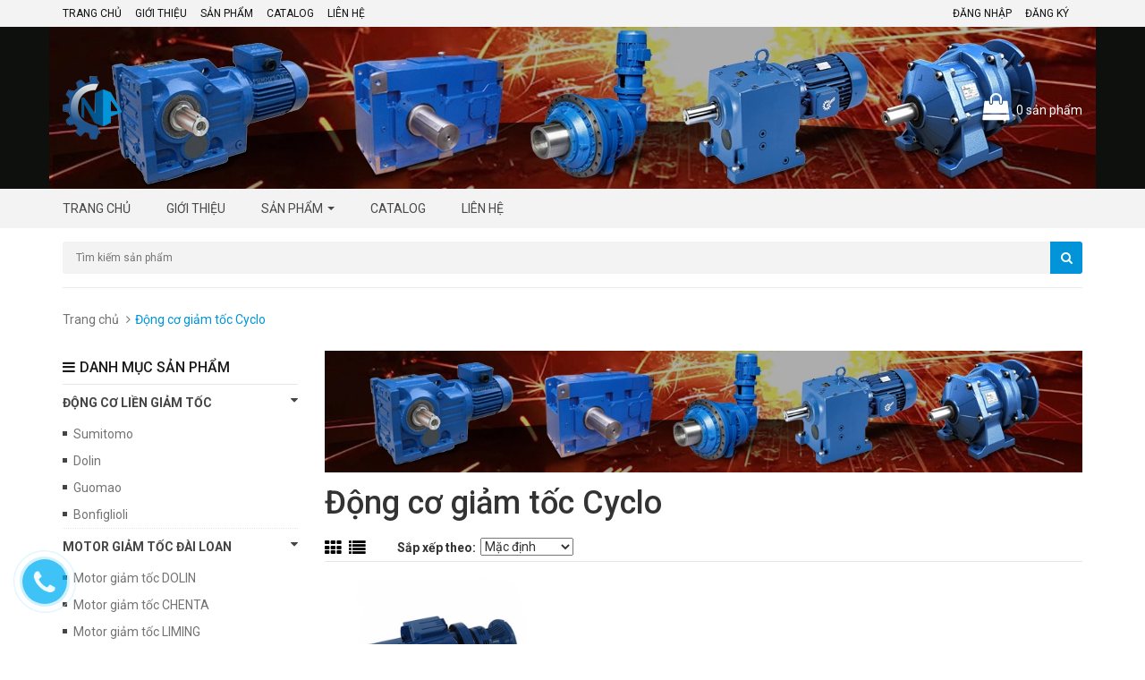

--- FILE ---
content_type: text/html; charset=utf-8
request_url: https://dongcoliengiamtoc.com/dong-co-giam-toc-cyclo
body_size: 12231
content:
<!DOCTYPE html>
<html lang="vi">
	<head>
		<meta charset="UTF-8" />
		<meta http-equiv="x-ua-compatible" content="ie=edge">
		<meta http-equiv="Content-Type" content="text/html; charset=utf-8" />
		<meta http-equiv="content-language" content="vi" />
		<meta name="viewport" content="width=device-width, initial-scale=1, maximum-scale=1">
		<meta name="robots" content="noodp,index,follow" />
		<meta name="keywords" content="">
		<meta name='revisit-after' content='1 days' />
		<title>
			Động cơ giảm tốc Cyclo 
		</title>
		
		<meta name="description" content="">
		
		<link rel="canonical" href="https://dongcoliengiamtoc.com/dong-co-giam-toc-cyclo"/>
		<link rel="icon" href="//bizweb.dktcdn.net/100/207/446/themes/572057/assets/favicon.png?1622801513426" type="image/x-icon" />

		

	<meta property="og:type" content="website">
	<meta property="og:title" content="Động cơ giảm tốc Cyclo">
	<meta property="og:image" content="http://bizweb.dktcdn.net/100/207/446/themes/572057/assets/logo.png?1622801513426">
	<meta property="og:image:secure_url" content="https://bizweb.dktcdn.net/100/207/446/themes/572057/assets/logo.png?1622801513426">

<meta property="og:description" content="">
<meta property="og:url" content="https://dongcoliengiamtoc.com/dong-co-giam-toc-cyclo">
<meta property="og:site_name" content="Công ty TNHH Thiết bị công nghiệp Nguyên Phát">

		<!-- CSS -->
		<link href="//bizweb.dktcdn.net/100/207/446/themes/572057/assets/bootstrap.min.css?1622801513426" rel="stylesheet" type="text/css" media="all" />
		<link href="//bizweb.dktcdn.net/100/207/446/themes/572057/assets/owl.carousel.css?1622801513426" rel="stylesheet" type="text/css" media="all" />
		<link href="//bizweb.dktcdn.net/100/207/446/themes/572057/assets/jquery.fancybox.css?1622801513426" rel="stylesheet" type="text/css" media="all" />
		<link rel="stylesheet" href="//maxcdn.bootstrapcdn.com/font-awesome/4.5.0/css/font-awesome.min.css">
		<link href='//fonts.googleapis.com/css?family=Roboto:400,300,500,700&subset=latin,vietnamese' rel='stylesheet' type='text/css'>

		<!-- HTML5 shim and Respond.js for IE8 support of HTML5 elements and media queries -->
		<!-- WARNING: Respond.js doesn't work if you view the page via file:// -->
		<!--[if lt IE 9]>
<script src="//oss.maxcdn.com/html5shiv/3.7.2/html5shiv.min.js"></script>
<script src="//oss.maxcdn.com/respond/1.4.2/respond.min.js"></script>
<![endif]-->

		<!-- Script -->
		<script src="//bizweb.dktcdn.net/100/207/446/themes/572057/assets/jquery-1.12.4.min.js?1622801513426" type="text/javascript"></script>
		<script src="//bizweb.dktcdn.net/100/207/446/themes/572057/assets/bootstrap.min.js?1622801513426" type="text/javascript"></script>
		<script src="//bizweb.dktcdn.net/100/207/446/themes/572057/assets/owl.carousel.min.js?1622801513426" type="text/javascript"></script>
		<script src="//bizweb.dktcdn.net/100/207/446/themes/572057/assets/jquery.fancybox.pack.js?1622801513426" type="text/javascript"></script>
		<script src="//bizweb.dktcdn.net/assets/themes_support/api.jquery.js" type="text/javascript"></script>
		<script src="//bizweb.dktcdn.net/100/207/446/themes/572057/assets/awe.js?1622801513426" type="text/javascript"></script>
		
		

		
		<link href="//bizweb.dktcdn.net/100/207/446/themes/572057/assets/bw-statistics-style.css?1622801513426" rel="stylesheet" type="text/css" media="all" />

		<link href="//bizweb.dktcdn.net/100/207/446/themes/572057/assets/styles.scss.css?1622801513426" rel="stylesheet" type="text/css" media="all" />
		<link href="//bizweb.dktcdn.net/100/207/446/themes/572057/assets/sunshop-update.scss.css?1622801513426" rel="stylesheet" type="text/css" media="all" />
		<script>
	var Bizweb = Bizweb || {};
	Bizweb.store = 'cong-ty-tnhh-xnk-nguyen-phat.mysapo.net';
	Bizweb.id = 207446;
	Bizweb.theme = {"id":572057,"name":"Sunshop","role":"main"};
	Bizweb.template = 'collection';
	if(!Bizweb.fbEventId)  Bizweb.fbEventId = 'xxxxxxxx-xxxx-4xxx-yxxx-xxxxxxxxxxxx'.replace(/[xy]/g, function (c) {
	var r = Math.random() * 16 | 0, v = c == 'x' ? r : (r & 0x3 | 0x8);
				return v.toString(16);
			});		
</script>
<script>
	(function () {
		function asyncLoad() {
			var urls = ["//bwstatistics.sapoapps.vn/genscript/script.js?store=cong-ty-tnhh-xnk-nguyen-phat.mysapo.net","//static.zotabox.com/0/d/0dba428f995928011970e195abfd103c/widgets.js?store=cong-ty-tnhh-xnk-nguyen-phat.mysapo.net"];
			for (var i = 0; i < urls.length; i++) {
				var s = document.createElement('script');
				s.type = 'text/javascript';
				s.async = true;
				s.src = urls[i];
				var x = document.getElementsByTagName('script')[0];
				x.parentNode.insertBefore(s, x);
			}
		};
		window.attachEvent ? window.attachEvent('onload', asyncLoad) : window.addEventListener('load', asyncLoad, false);
	})();
</script>


<script>
	window.BizwebAnalytics = window.BizwebAnalytics || {};
	window.BizwebAnalytics.meta = window.BizwebAnalytics.meta || {};
	window.BizwebAnalytics.meta.currency = 'VND';
	window.BizwebAnalytics.tracking_url = '/s';

	var meta = {};
	
	
	for (var attr in meta) {
	window.BizwebAnalytics.meta[attr] = meta[attr];
	}
</script>

	
		<script src="/dist/js/stats.min.js?v=96f2ff2"></script>
	












		<script>var ProductReviewsAppUtil=ProductReviewsAppUtil || {};</script>
	</head>

	<body>
		<div class="page">
			<!-- Header -->
<header class="header">
	<div class="header-top">
		<div class="container">
			<div class="row">
				<div class="col-md-6 col-sm-8 hidden-xs">
					<ul>
						
						<li>
							<a href="/">Trang chủ</a>
						</li>
						
						<li>
							<a href="/gioi-thieu">Giới thiệu</a>
						</li>
						
						<li>
							<a href="/collections/all">Sản phẩm</a>
						</li>
						
						<li>
							<a href="/catalog">Catalog</a>
						</li>
						
						<li>
							<a href="/lien-he">Liên hệ</a>
						</li>
						
					</ul>
				</div>
				<div class="col-md-6 col-sm-4 col-xs-12">
					<ul class="pull-right">
						
						<li><a href="/account/login">Đăng nhập</a></li>
						<li><a href="/account/register">Đăng ký</a></li>
						
					</ul>
				</div>
			</div>
		</div>
	</div>
	<div class="header-content">
		<div class="container">
			<div class="row" style="background-image: url('//bizweb.dktcdn.net/100/207/446/themes/572057/assets/collection_banner_top.jpg?1622801513426')">
				<div class="col-lg-3 col-md-4 col-sm-5 col-xs-12">
					
					<a href="/" class="header-logo">
						<img src="//bizweb.dktcdn.net/100/207/446/themes/572057/assets/logo.png?1622801513426" alt="Công ty TNHH Thiết bị công nghiệp Nguyên Phát">
					</a>
						
				</div>
				<div class="col-lg-6 col-md-5 col-sm-4 col-xs-12">
				</div>
				<div class="col-xs-6 hidden-lg hidden-md hidden-sm">
					<div class="header-menu-btn">
						<a href="javascript:void(0)"><span class="fa fa-bars fa-2x"></span></a>
					</div>
				</div>
				<div class="col-lg-3 col-md-3 col-sm-3 col-xs-6">
					<div class="heading-cart">
						<a class="icon_cart" href="/cart">
							<i class="fa fa-shopping-bag" aria-hidden="true"></i>
							<span class="cartCount count_item_pr" id="cart-total"></span> <span class="hidden-xs">sản phẩm</span>
						</a>
						<div class="top-cart-content hidden-sm hidden-xs">					
							<ul id="cart-sidebar" class="mini-products-list count_li">
								<li class="list-item">
									<ul></ul>
								</li>
								<li class="action">
									<ul>
										<li class="li-fix-1">
											<div class="top-subtotal">
												Tổng tiền thanh toán: 
												<span class="price"></span>
											</div>
										</li>
										<li class="li-fix-2" style="">
											<div class="actions">
												<a href="/checkout" class="btn btn-checkout btn-gray">
													<span>Tiến hành thanh toán</span>
												</a>
											</div>
										</li>
									</ul>
								</li>
							</ul>
						</div>
					</div>	
				</div>
			</div>
		</div>
	</div>
	<nav class="header-nav-mobile">
		<div class="header-menu-btn-hidden">
			<a href="javascript:void(0)" class="pull-right">
				<span class="fa fa-close fa-2x"></span>
			</a>
		</div>

		<div class="col-xs-12">
			<ul class="nav navbar-nav">
				
				
				<li class=""><a href="/">Trang chủ</a></li>
				
				
				
				<li class=""><a href="/gioi-thieu">Giới thiệu</a></li>
				
				
				
				<li class="level1 dropdown ">
					<a href="/collections/all">Sản phẩm </a>
					<span class="caret"></span>
					<ul class="dropdown-menu">
						
						
						<li class="level2 dropdown">
							<a  href="/dong-co-lien-giam-toc">Động cơ liền giảm tốc</a>
							<span class="caret"></span>
							<ul class="dropdown-menu">
								
								
								<li>
									<a href="/sumitomo">Sumitomo</a>
								</li>
								
								
								
								<li class="dropdown">
									<a class="dropdown-toggle" data-toggle="dropdown" role="button" aria-haspopup="true" aria-expanded="false" href="/dolin">Dolin <span class="caret"></span></a>
									<ul class="dropdown-menu">
										
									</ul>
								</li>
								
								
								
								<li class="dropdown">
									<a class="dropdown-toggle" data-toggle="dropdown" role="button" aria-haspopup="true" aria-expanded="false" href="/guomao">Guomao <span class="caret"></span></a>
									<ul class="dropdown-menu">
										
									</ul>
								</li>
								
								
								
								<li>
									<a href="/bonfiglioli">Bonfiglioli</a>
								</li>
								
								
							</ul>                      
						</li>
						
						
						
						<li class="level2 dropdown">
							<a  href="/hop-giam-toc-cac-hang">Motor giảm tốc Đài Loan</a>
							<span class="caret"></span>
							<ul class="dropdown-menu">
								
								
								<li>
									<a href="/motor-giam-toc-dolin">Motor giảm tốc DOLIN</a>
								</li>
								
								
								
								<li>
									<a href="/motor-giam-toc-chenta">Motor giảm tốc CHENTA</a>
								</li>
								
								
								
								<li>
									<a href="/motor-giam-toc-liming">Motor giảm tốc LIMING</a>
								</li>
								
								
								
								<li>
									<a href="/motor-giam-toc-tunglee-1">Motor giảm tốc TUNGLEE.</a>
								</li>
								
								
								
								<li>
									<a href="/motor-giam-toc-wansin">Motor giảm tốc WANSIN</a>
								</li>
								
								
								
								<li>
									<a href="/motor-giam-toc-zendor">Motor giảm tốc Zendor</a>
								</li>
								
								
							</ul>                      
						</li>
						
						
						
						<li class="level2 dropdown">
							<a  href="/motor-dien">Động cơ điện</a>
							<span class="caret"></span>
							<ul class="dropdown-menu">
								
								
								<li class="dropdown">
									<a class="dropdown-toggle" data-toggle="dropdown" role="button" aria-haspopup="true" aria-expanded="false" href="/motor-abb-2">Motor ABB <span class="caret"></span></a>
									<ul class="dropdown-menu">
										
									</ul>
								</li>
								
								
								
								<li>
									<a href="/motor-siemens-1">Motor Siemens.</a>
								</li>
								
								
								
								<li class="dropdown">
									<a class="dropdown-toggle" data-toggle="dropdown" role="button" aria-haspopup="true" aria-expanded="false" href="/motor-hitachi-1">Motor Hitachi <span class="caret"></span></a>
									<ul class="dropdown-menu">
										
									</ul>
								</li>
								
								
								
								<li>
									<a href="/motor-toshiba-1">Motor TOSHIBA</a>
								</li>
								
								
								
								<li>
									<a href="/motor-bonfiglioli-3">Motor Bonfiglioli.</a>
								</li>
								
								
								
								<li>
									<a href="/motor-trung-quoc">Motor Trung Quốc</a>
								</li>
								
								
								
								<li>
									<a href="/motor-phong-chay-no">Motor phòng cháy nổ</a>
								</li>
								
								
								
								<li>
									<a href="/motor-dai-loan">Motor Đài Loan</a>
								</li>
								
								
								
								<li>
									<a href="/motor-teco-1">Motor Teco.</a>
								</li>
								
								
								
								<li>
									<a href="/dong-co-weg">Động cơ WEG</a>
								</li>
								
								
							</ul>                      
						</li>
						
						
						
						<li class="level2 dropdown">
							<a  href="/hop-giam-toc-trung-quoc">Hộp giảm tốc Trung Quốc</a>
							<span class="caret"></span>
							<ul class="dropdown-menu">
								
								
								<li>
									<a href="/hop-giam-toc-trung-quoc">Hộp giảm tốc Cyclo: BW,BL BWY BLY BWD XW XL XWD XLD</a>
								</li>
								
								
								
								<li class="dropdown">
									<a class="dropdown-toggle" data-toggle="dropdown" role="button" aria-haspopup="true" aria-expanded="false" href="/hop-giam-toc-zd-zq-zl-zs-zsc-lc-zdy-zly-zsy-zfy-dby-dcy-dfy-qjr-1">Hộp giảm tốc :ZD, ZQ, ZL, ZS, ZSC, LC, ZDY, ZLY, ZSY, ZFY, DBY ,DCY, DFY,QJR <span class="caret"></span></a>
									<ul class="dropdown-menu">
										
									</ul>
								</li>
								
								
								
								<li>
									<a href="/motor-giam-toc-cyclo-guomao">Motor giảm tốc Cyclo Guomao</a>
								</li>
								
								
								
								<li>
									<a href="/hop-so-truc-vit">Hộp số trục vít*</a>
								</li>
								
								
							</ul>                      
						</li>
						
						
						
						<li class="level2 dropdown">
							<a  href="/dong-co-giam-toc-sumitomo-2">Motor giảm tốc Sumitomo</a>
							<span class="caret"></span>
							<ul class="dropdown-menu">
								
								
								<li>
									<a href="/sumitomo">Sumitomo</a>
								</li>
								
								
								
								<li>
									<a href="/motor-giam-toc-cyclo">Motor giảm tốc cyclo.</a>
								</li>
								
								
								
								<li>
									<a href="/hop-giam-toc-hsm-1">Hộp giảm tốc HSM</a>
								</li>
								
								
								
								<li>
									<a href="/motor-giam-toc-hyponic">Motor giảm tốc Hyponic</a>
								</li>
								
								
								
								<li>
									<a href="/motor-khuay">Motor khuấy</a>
								</li>
								
								
								
								<li>
									<a href="/mo-to-gat-bun-be-lang">Mơ tơ gạt bùn bể lắng</a>
								</li>
								
								
								
								<li>
									<a href="/dong-co-giam-toc-sumitomo-dang-bbb-1">Động cơ giảm tốc Sumitomo dạng BBB</a>
								</li>
								
								
							</ul>                      
						</li>
						
						
						
						<li class="level2 dropdown">
							<a  href="/dong-co-tang-trong-1">Động cơ tang trống</a>
							<span class="caret"></span>
							<ul class="dropdown-menu">
								
								
								<li class="dropdown">
									<a class="dropdown-toggle" data-toggle="dropdown" role="button" aria-haspopup="true" aria-expanded="false" href="/dong-co-tang-trong-1">Động cơ tang trống <span class="caret"></span></a>
									<ul class="dropdown-menu">
										
										<li class="dropdown">
											<a href="/dong-co-tang-trong-1">Động cơ tang trống</a>
										</li>
										
										<li class="dropdown">
											<a href="/dong-co-tang-trong-interroll-1">Động cơ tang trống interroll</a>
										</li>
										
									</ul>
								</li>
								
								
								
								<li>
									<a href="/dong-co-tang-trong-interroll-1">Động cơ tang trống interroll</a>
								</li>
								
								
							</ul>                      
						</li>
						
						
						
						<li class="level2 dropdown">
							<a  href="/dong-co-rung">Động cơ rung</a>
							<span class="caret"></span>
							<ul class="dropdown-menu">
								
								
								<li>
									<a href="/motor-rung-oli-mve-1">Motor rung  OLI MVE</a>
								</li>
								
								
								
								<li>
									<a href="/motor-rung-yzu-yzd-ybzd">Motor rung YZU,YZD,YBZD</a>
								</li>
								
								
								
								<li>
									<a href="/motor-rung-yzs">Motor rung YZS</a>
								</li>
								
								
								
								<li>
									<a href="/motor-rung-truc-xvm-1">Motor rung trục XVM</a>
								</li>
								
								
								
								<li>
									<a href="/dong-co-rung-dung-yzul-1">Động cơ rung đứng YZUL</a>
								</li>
								
								
							</ul>                      
						</li>
						
						
						
						<li class="level2 dropdown">
							<a  href="/hop-giam-toc-hanh-tinh">HỘP GIẢM TỐC HÀNH TINH</a>
							<span class="caret"></span>
							<ul class="dropdown-menu">
								
								
								<li>
									<a href="/banh-rang-hanh-tinh-china">Bánh răng hành tinh China</a>
								</li>
								
								
								
								<li>
									<a href="/banh-rang-hanh-tinh-bonfiglioli">Bánh răng hành tinh Bonfiglioli</a>
								</li>
								
								
								
								<li>
									<a href="/banh-rang-hanh-tinh-brevini">Bánh răng hành tinh Brevini</a>
								</li>
								
								
							</ul>                      
						</li>
						
						
						
						<li class="level2 dropdown">
							<a  href="/motor-giam-toc-chau-au">Motor giảm tốc Châu Âu</a>
							<span class="caret"></span>
							<ul class="dropdown-menu">
								
								
								<li>
									<a href="/motor-giam-toc-bonfiglioli">Motor giảm tốc BONFIGLIOLI</a>
								</li>
								
								
								
								<li>
									<a href="/motor-giam-toc-siemens-flender">Motor giảm tốc Siemens Flender</a>
								</li>
								
								
								
								<li>
									<a href="/motor-giam-toc-rossi">Motor giảm tốc Rossi.</a>
								</li>
								
								
								
								<li>
									<a href="/motor-giam-toc-watt">Motor giảm tốc WATT.</a>
								</li>
								
								
								
								<li>
									<a href="/motor-giam-toc-siti">Motor giảm tốc SITI</a>
								</li>
								
								
								
								<li>
									<a href="/mootor-giam-toc-nord">Mootor giảm tốc NORD</a>
								</li>
								
								
							</ul>                      
						</li>
						
						
						
						<li class="level2 dropdown">
							<a  href="/motor-giam-toc-han-quoc">Motor giảm tốc Hàn Quốc</a>
							<span class="caret"></span>
							<ul class="dropdown-menu">
								
								
								<li>
									<a href="/motor-giam-toc-samyang">Motor giảm tốc SAMYANG.</a>
								</li>
								
								
								
								<li>
									<a href="/motor-giam-toc-smc">Motor giảm tốc SMC</a>
								</li>
								
								
								
								<li>
									<a href="/motor-giam-toc-sungdo">Motor giảm tốc SUNGDO</a>
								</li>
								
								
							</ul>                      
						</li>
						
						
						
						<li class="level2 dropdown">
							<a  href="/motor-giam-toc-nhat-ban">Motor giảm tốc Nhật Bản</a>
							<span class="caret"></span>
							<ul class="dropdown-menu">
								
								
								<li>
									<a href="/sumitomo-2">Sumitomo</a>
								</li>
								
								
								
								<li>
									<a href="/hitachi">Hitachi</a>
								</li>
								
								
								
								<li>
									<a href="/tsubaki">Tsubaki</a>
								</li>
								
								
								
								<li>
									<a href="/motor-mitsubishi">Motor Mitsubishi</a>
								</li>
								
								
							</ul>                      
						</li>
						
						
						
						<li>
							<a href="/dong-co-giam-toc-1-pha-mini">Động cơ  giảm tốc 1 pha Mini</a>
						</li>
						
						
						
						<li class="level2 dropdown">
							<a  href="/dong-co-dc-z4-zsn4-yrkk">Động cơ DC Z4, ZSN4, YRKK</a>
							<span class="caret"></span>
							<ul class="dropdown-menu">
								
								
								<li>
									<a href="/dong-co-dc-z4-zsn4-yrkk">Động cơ DC Z4, ZSN4</a>
								</li>
								
								
								
								<li>
									<a href="/dong-co-xoay-chieu-3-yrkk">Động cơ xoay chiều 3 YRKK</a>
								</li>
								
								
								
								<li>
									<a href="/motor-dc-kem-dieu-chinh-1">Motor DC kèm điều chỉnh.</a>
								</li>
								
								
							</ul>                      
						</li>
						
						
						
						<li>
							<a href="/quat-lam-mat-dong-co-quat-lam-mat-motor-quat-cho-dong-co-dieu-khien-bien-tan-g-series">Quạt làm mát động cơ, quạt làm mát motor, quạt cho động cơ điều khiển biến tần G-SERIES</a>
						</li>
						
						
						
						<li>
							<a href="/hop-giam-toc-nmrv">HỘP GIẢM TỐC NMRV</a>
						</li>
						
						

					</ul>
				</li>
				
				
				
				<li class=""><a href="/catalog">Catalog</a></li>
				
				
				
				<li class=""><a href="/lien-he">Liên hệ</a></li>
				
				

			</ul>
		</div>
	</nav>
</header>
<!-- End Header -->
<!-- Navigation -->
<nav class="main-nav hidden-xs">
	<div class="container">
		<div class="main-nav-content">
			<ul>
				
				
				<li class=""><a href="/">Trang chủ</a></li>
				
				
				
				<li class=""><a href="/gioi-thieu">Giới thiệu</a></li>
				
				
				
				<li class="dropdown ">
					<a href="/collections/all">Sản phẩm <span class="caret"></span></a>
					<ul class="dropdown-menu">
						
						
						<li class="dropdown level2">
							<a class="level2" href="/dong-co-lien-giam-toc">Động cơ liền giảm tốc <span class="caret"></span></a>
							<ul class="dropdown-menu">
								
								
								<li>
									<a href="/sumitomo">Sumitomo</a>
								</li>
								
								
								
								<li class="dropdown">
									<a class="dropdown-toggle" data-toggle="dropdown" role="button" aria-haspopup="true" aria-expanded="false" href="/dolin">Dolin <span class="caret"></span></a>
									<ul class="dropdown-menu">
										
									</ul>
								</li>
								
								
								
								<li class="dropdown">
									<a class="dropdown-toggle" data-toggle="dropdown" role="button" aria-haspopup="true" aria-expanded="false" href="/guomao">Guomao <span class="caret"></span></a>
									<ul class="dropdown-menu">
										
									</ul>
								</li>
								
								
								
								<li>
									<a href="/bonfiglioli">Bonfiglioli</a>
								</li>
								
								
							</ul>                      
						</li>
						
						
						
						<li class="dropdown level2">
							<a class="level2" href="/hop-giam-toc-cac-hang">Motor giảm tốc Đài Loan <span class="caret"></span></a>
							<ul class="dropdown-menu">
								
								
								<li>
									<a href="/motor-giam-toc-dolin">Motor giảm tốc DOLIN</a>
								</li>
								
								
								
								<li>
									<a href="/motor-giam-toc-chenta">Motor giảm tốc CHENTA</a>
								</li>
								
								
								
								<li>
									<a href="/motor-giam-toc-liming">Motor giảm tốc LIMING</a>
								</li>
								
								
								
								<li>
									<a href="/motor-giam-toc-tunglee-1">Motor giảm tốc TUNGLEE.</a>
								</li>
								
								
								
								<li>
									<a href="/motor-giam-toc-wansin">Motor giảm tốc WANSIN</a>
								</li>
								
								
								
								<li>
									<a href="/motor-giam-toc-zendor">Motor giảm tốc Zendor</a>
								</li>
								
								
							</ul>                      
						</li>
						
						
						
						<li class="dropdown level2">
							<a class="level2" href="/motor-dien">Động cơ điện <span class="caret"></span></a>
							<ul class="dropdown-menu">
								
								
								<li class="dropdown">
									<a class="dropdown-toggle" data-toggle="dropdown" role="button" aria-haspopup="true" aria-expanded="false" href="/motor-abb-2">Motor ABB <span class="caret"></span></a>
									<ul class="dropdown-menu">
										
									</ul>
								</li>
								
								
								
								<li>
									<a href="/motor-siemens-1">Motor Siemens.</a>
								</li>
								
								
								
								<li class="dropdown">
									<a class="dropdown-toggle" data-toggle="dropdown" role="button" aria-haspopup="true" aria-expanded="false" href="/motor-hitachi-1">Motor Hitachi <span class="caret"></span></a>
									<ul class="dropdown-menu">
										
									</ul>
								</li>
								
								
								
								<li>
									<a href="/motor-toshiba-1">Motor TOSHIBA</a>
								</li>
								
								
								
								<li>
									<a href="/motor-bonfiglioli-3">Motor Bonfiglioli.</a>
								</li>
								
								
								
								<li>
									<a href="/motor-trung-quoc">Motor Trung Quốc</a>
								</li>
								
								
								
								<li>
									<a href="/motor-phong-chay-no">Motor phòng cháy nổ</a>
								</li>
								
								
								
								<li>
									<a href="/motor-dai-loan">Motor Đài Loan</a>
								</li>
								
								
								
								<li>
									<a href="/motor-teco-1">Motor Teco.</a>
								</li>
								
								
								
								<li>
									<a href="/dong-co-weg">Động cơ WEG</a>
								</li>
								
								
							</ul>                      
						</li>
						
						
						
						<li class="dropdown level2">
							<a class="level2" href="/hop-giam-toc-trung-quoc">Hộp giảm tốc Trung Quốc <span class="caret"></span></a>
							<ul class="dropdown-menu">
								
								
								<li>
									<a href="/hop-giam-toc-trung-quoc">Hộp giảm tốc Cyclo: BW,BL BWY BLY BWD XW XL XWD XLD</a>
								</li>
								
								
								
								<li class="dropdown">
									<a class="dropdown-toggle" data-toggle="dropdown" role="button" aria-haspopup="true" aria-expanded="false" href="/hop-giam-toc-zd-zq-zl-zs-zsc-lc-zdy-zly-zsy-zfy-dby-dcy-dfy-qjr-1">Hộp giảm tốc :ZD, ZQ, ZL, ZS, ZSC, LC, ZDY, ZLY, ZSY, ZFY, DBY ,DCY, DFY,QJR <span class="caret"></span></a>
									<ul class="dropdown-menu">
										
									</ul>
								</li>
								
								
								
								<li>
									<a href="/motor-giam-toc-cyclo-guomao">Motor giảm tốc Cyclo Guomao</a>
								</li>
								
								
								
								<li>
									<a href="/hop-so-truc-vit">Hộp số trục vít*</a>
								</li>
								
								
							</ul>                      
						</li>
						
						
						
						<li class="dropdown level2">
							<a class="level2" href="/dong-co-giam-toc-sumitomo-2">Motor giảm tốc Sumitomo <span class="caret"></span></a>
							<ul class="dropdown-menu">
								
								
								<li>
									<a href="/sumitomo">Sumitomo</a>
								</li>
								
								
								
								<li>
									<a href="/motor-giam-toc-cyclo">Motor giảm tốc cyclo.</a>
								</li>
								
								
								
								<li>
									<a href="/hop-giam-toc-hsm-1">Hộp giảm tốc HSM</a>
								</li>
								
								
								
								<li>
									<a href="/motor-giam-toc-hyponic">Motor giảm tốc Hyponic</a>
								</li>
								
								
								
								<li>
									<a href="/motor-khuay">Motor khuấy</a>
								</li>
								
								
								
								<li>
									<a href="/mo-to-gat-bun-be-lang">Mơ tơ gạt bùn bể lắng</a>
								</li>
								
								
								
								<li>
									<a href="/dong-co-giam-toc-sumitomo-dang-bbb-1">Động cơ giảm tốc Sumitomo dạng BBB</a>
								</li>
								
								
							</ul>                      
						</li>
						
						
						
						<li class="dropdown level2">
							<a class="level2" href="/dong-co-tang-trong-1">Động cơ tang trống <span class="caret"></span></a>
							<ul class="dropdown-menu">
								
								
								<li class="dropdown">
									<a class="dropdown-toggle" data-toggle="dropdown" role="button" aria-haspopup="true" aria-expanded="false" href="/dong-co-tang-trong-1">Động cơ tang trống <span class="caret"></span></a>
									<ul class="dropdown-menu">
										
										<li class="dropdown">
											<a href="/dong-co-tang-trong-1">Động cơ tang trống</a>
										</li>
										
										<li class="dropdown">
											<a href="/dong-co-tang-trong-interroll-1">Động cơ tang trống interroll</a>
										</li>
										
									</ul>
								</li>
								
								
								
								<li>
									<a href="/dong-co-tang-trong-interroll-1">Động cơ tang trống interroll</a>
								</li>
								
								
							</ul>                      
						</li>
						
						
						
						<li class="dropdown level2">
							<a class="level2" href="/dong-co-rung">Động cơ rung <span class="caret"></span></a>
							<ul class="dropdown-menu">
								
								
								<li>
									<a href="/motor-rung-oli-mve-1">Motor rung  OLI MVE</a>
								</li>
								
								
								
								<li>
									<a href="/motor-rung-yzu-yzd-ybzd">Motor rung YZU,YZD,YBZD</a>
								</li>
								
								
								
								<li>
									<a href="/motor-rung-yzs">Motor rung YZS</a>
								</li>
								
								
								
								<li>
									<a href="/motor-rung-truc-xvm-1">Motor rung trục XVM</a>
								</li>
								
								
								
								<li>
									<a href="/dong-co-rung-dung-yzul-1">Động cơ rung đứng YZUL</a>
								</li>
								
								
							</ul>                      
						</li>
						
						
						
						<li class="dropdown level2">
							<a class="level2" href="/hop-giam-toc-hanh-tinh">HỘP GIẢM TỐC HÀNH TINH <span class="caret"></span></a>
							<ul class="dropdown-menu">
								
								
								<li>
									<a href="/banh-rang-hanh-tinh-china">Bánh răng hành tinh China</a>
								</li>
								
								
								
								<li>
									<a href="/banh-rang-hanh-tinh-bonfiglioli">Bánh răng hành tinh Bonfiglioli</a>
								</li>
								
								
								
								<li>
									<a href="/banh-rang-hanh-tinh-brevini">Bánh răng hành tinh Brevini</a>
								</li>
								
								
							</ul>                      
						</li>
						
						
						
						<li class="dropdown level2">
							<a class="level2" href="/motor-giam-toc-chau-au">Motor giảm tốc Châu Âu <span class="caret"></span></a>
							<ul class="dropdown-menu">
								
								
								<li>
									<a href="/motor-giam-toc-bonfiglioli">Motor giảm tốc BONFIGLIOLI</a>
								</li>
								
								
								
								<li>
									<a href="/motor-giam-toc-siemens-flender">Motor giảm tốc Siemens Flender</a>
								</li>
								
								
								
								<li>
									<a href="/motor-giam-toc-rossi">Motor giảm tốc Rossi.</a>
								</li>
								
								
								
								<li>
									<a href="/motor-giam-toc-watt">Motor giảm tốc WATT.</a>
								</li>
								
								
								
								<li>
									<a href="/motor-giam-toc-siti">Motor giảm tốc SITI</a>
								</li>
								
								
								
								<li>
									<a href="/mootor-giam-toc-nord">Mootor giảm tốc NORD</a>
								</li>
								
								
							</ul>                      
						</li>
						
						
						
						<li class="dropdown level2">
							<a class="level2" href="/motor-giam-toc-han-quoc">Motor giảm tốc Hàn Quốc <span class="caret"></span></a>
							<ul class="dropdown-menu">
								
								
								<li>
									<a href="/motor-giam-toc-samyang">Motor giảm tốc SAMYANG.</a>
								</li>
								
								
								
								<li>
									<a href="/motor-giam-toc-smc">Motor giảm tốc SMC</a>
								</li>
								
								
								
								<li>
									<a href="/motor-giam-toc-sungdo">Motor giảm tốc SUNGDO</a>
								</li>
								
								
							</ul>                      
						</li>
						
						
						
						<li class="dropdown level2">
							<a class="level2" href="/motor-giam-toc-nhat-ban">Motor giảm tốc Nhật Bản <span class="caret"></span></a>
							<ul class="dropdown-menu">
								
								
								<li>
									<a href="/sumitomo-2">Sumitomo</a>
								</li>
								
								
								
								<li>
									<a href="/hitachi">Hitachi</a>
								</li>
								
								
								
								<li>
									<a href="/tsubaki">Tsubaki</a>
								</li>
								
								
								
								<li>
									<a href="/motor-mitsubishi">Motor Mitsubishi</a>
								</li>
								
								
							</ul>                      
						</li>
						
						
						
						<li>
							<a href="/dong-co-giam-toc-1-pha-mini">Động cơ  giảm tốc 1 pha Mini</a>
						</li>
						
						
						
						<li class="dropdown level2">
							<a class="level2" href="/dong-co-dc-z4-zsn4-yrkk">Động cơ DC Z4, ZSN4, YRKK <span class="caret"></span></a>
							<ul class="dropdown-menu">
								
								
								<li>
									<a href="/dong-co-dc-z4-zsn4-yrkk">Động cơ DC Z4, ZSN4</a>
								</li>
								
								
								
								<li>
									<a href="/dong-co-xoay-chieu-3-yrkk">Động cơ xoay chiều 3 YRKK</a>
								</li>
								
								
								
								<li>
									<a href="/motor-dc-kem-dieu-chinh-1">Motor DC kèm điều chỉnh.</a>
								</li>
								
								
							</ul>                      
						</li>
						
						
						
						<li>
							<a href="/quat-lam-mat-dong-co-quat-lam-mat-motor-quat-cho-dong-co-dieu-khien-bien-tan-g-series">Quạt làm mát động cơ, quạt làm mát motor, quạt cho động cơ điều khiển biến tần G-SERIES</a>
						</li>
						
						
						
						<li>
							<a href="/hop-giam-toc-nmrv">HỘP GIẢM TỐC NMRV</a>
						</li>
						
						

					</ul>
				</li>
				
				
				
				<li class=""><a href="/catalog">Catalog</a></li>
				
				
				
				<li class=""><a href="/lien-he">Liên hệ</a></li>
				
				
			</ul>
		</div>
	</div>
</nav>
<div class="container">
	<div class="row">
		<div class="col-md-12">
			<div class="header-search">
						<form action="/search" method="get" id="header-search">
							<input type="text" id="header-search-input" placeholder="Tìm kiếm sản phẩm" value="" name="query">
							<button id="header-search-btn" type="submit"><span class="fa fa-search"></span></button>
						</form>
					</div>
		</div>
	</div>
</div>
<div id="add_succes" style="display:none;">
	<p><i class="fa fa-check fa-2x"></i>Thêm sản phẩm thành công</p>
</div>
			<!-- Main Breadcrumb -->
<div class="main-breadcrumb">
	<div class="container">
		<div class="row">
			<div class="col-lg-12">
				<ol class="breadcrumb">
					<li><a href="/">Trang chủ</a></li>
					
					<li class="active breadcrumb-title">Động cơ giảm tốc Cyclo</li>
					
				</ol>
			</div>
		</div>
	</div>
</div>
<!-- End Main Breadcrumb -->
<!-- Main Content -->
<div class="main-content collection">
	<div class="container">
		<div class="row">
			<div class="col-lg-9 col-md-9 col-lg-push-3 col-md-push-3">
				
				<div class="collection-banner-top">
					
					<img src="//bizweb.dktcdn.net/100/207/446/themes/572057/assets/collection_banner_top.jpg?1622801513426" alt="Công ty TNHH Thiết bị công nghiệp Nguyên Phát" class="img-responsive">
					
				</div>
				
				
				<h1 itemprop="name">Động cơ giảm tốc Cyclo</h1>
				
				
				<div class="colletion-topbar">
					<div class="btn-view hidden-xs">
						<a href="javascript:void(0)" class="btn-view-grid"><span class="fa fa-th fa-lg"></span></a>
						<a href="javascript:void(0)" class="btn-view-list"><span class="fa fa-list fa-lg"></span></a>
					</div>
					<div id="sort-by">
						<label class="left hidden-xs">Sắp xếp theo: </label>
						<form class="form-inline form-viewpro">
							<div class="form-group">
								<select class="sort-by-script" id="">
									<option value="default">Mặc định</option>
									<option value="price-asc">Giá tăng dần</option>
									<option value="price-desc">Giá giảm dần</option>
									<option value="alpha-asc">Từ A-Z</option>
									<option value="alpha-desc">Từ Z-A</option>
									<option value="created-asc">Cũ đến mới</option>
									<option value="created-desc">Mới đến cũ</option>
								</select>
								<script>
									$(document).ready(function() {
										Bizweb.queryParams = {};
										if (location.search.length) {
											for (var aKeyValue, i = 0, aCouples = location.search.substr(1).split('&'); i < aCouples.length; i++) {
												aKeyValue = aCouples[i].split('=');
												if (aKeyValue.length > 1) {
													Bizweb.queryParams[decodeURIComponent(aKeyValue[0])] = decodeURIComponent(aKeyValue[1]);
												}
											}
										}
										$('.sort-by-script')
											.val('default')
											.bind('change', function() {
											Bizweb.queryParams.sortby = jQuery(this).val();
											location.search = jQuery.param(Bizweb.queryParams).replace(/\+/g, '%20');
										});
									});
								</script>
							</div>
						</form>
					</div>

					<div class="pull-right">
						
					</div>
				</div>
				<div class="product-list-grid">
					<div class="row"> 
						
						<div class="col-md-4 col-sm-4 col-xs-6">
							<div class="product-carousel">
	
	

	
	
	
	
	<a href="/hop-dong-co-sumitomo" class="product-image" title="Motor giảm tốc Cyclo Sumitomo">
		
		<img src="//bizweb.dktcdn.net/thumb/large/100/207/446/products/sumitomo-wb120-micro-cycloid-gear-motor-reducer.jpg?v=1502338625340" alt="Motor giảm tốc Cyclo Sumitomo">
		
	</a>
	<h3 class="product-name text2line">
		<a href="/hop-dong-co-sumitomo" title="Motor giảm tốc Cyclo Sumitomo">
			Motor giảm tốc Cyclo Sumitomo
		</a>
	</h3>
	<div class="price-box">
		










	
		
			<span class="special-price pro-price">
				<span class="price product-price">Liên hệ</span>
			</span>
			<span class="old-price pro-price-old sale">
				<span class="price product-price-old"><del></del></span>
			</span>
		
	
		
	</div>
	







<form action="/cart/add" method="post" class="variants" data-id="product-actions-7869888" enctype="multipart/form-data">
	<input class="hidden" type="hidden" name="variantId" value="12514090" />
	
		
			
		
	
</form>
</div>
						</div>				
						
					</div>
				</div>
				<div class="product-list-list">
					
					<div class="row">
						<div class="product-carousel">
	
	

	
	
	
	
	<div class="col-md-4 col-sm-4">
	<a href="/hop-dong-co-sumitomo" class="product-image" title="Motor giảm tốc Cyclo Sumitomo">
		
		<img src="//bizweb.dktcdn.net/thumb/large/100/207/446/products/sumitomo-wb120-micro-cycloid-gear-motor-reducer.jpg?v=1502338625340" alt="Motor giảm tốc Cyclo Sumitomo">
		
	</a>
	</div>
	<div class="col-md-8 col-sm-8">
		<h3 class="product-name">
			<a href="/hop-dong-co-sumitomo" title="Motor giảm tốc Cyclo Sumitomo">Motor giảm tốc Cyclo Sumitomo</a>
		</h3>
		<div class="price-box">
			










	
		
			<span class="special-price pro-price">
				<span class="price product-price">Liên hệ</span>
			</span>
			<span class="old-price pro-price-old sale">
				<span class="price product-price-old"><del></del></span>
			</span>
		
	

		</div>

		<div class="product-description">&nbsp;
&nbsp;
Động cơ giảm tốc Sumitomo

Động cơ giảm tốc Sumitomo
Hãng&nbsp;:&nbsp;Nhật Bản&nbsp;|&nbsp;Tình trạng&nbsp;:&nbsp;Còn hàng
Liên hệ&nbsp;
Động Cơ Giảm Tốc Hành Tinh (Cyclo) Sumitomo xuất xứ Nhật Bản được sản xuất tại Nhật với...</div>
		
		







<form action="/cart/add" method="post" class="variants" data-id="product-actions-7869888" enctype="multipart/form-data">
	<input class="hidden" type="hidden" name="variantId" value="12514090" />
	
		
			
		
	
</form>
	</div>
</div>
					</div>
					
				</div>
				<div class="colletion-topbar">
					<div class="pull-left btn-view">
						<a href="javascript:void(0)" class="btn-view-grid"><span class="fa fa-th fa-lg"></span></a>
						<a href="javascript:void(0)" class="btn-view-list"><span class="fa fa-list fa-lg"></span></a>
					</div>
					<div class="pull-right">
						
					</div>
				</div>
				
			</div>
			<div class="col-lg-3 col-md-3 col-lg-pull-9 col-md-pull-9">
	<div class="collection-categories">
		<h2 class="collection-categories-heading"><span class="fa fa-bars"></span>Danh mục sản phẩm</h2>
		<div class="collection-categories-content">
			<ul class="cc-list">
				
				
				
				<li>
					<a href="javascript:void(0)">Động cơ liền giảm tốc<span class="fa fa-caret-down "></span></a>
					<ul class="cc-list-child">
						
						<li><a href="/sumitomo">Sumitomo</a></li>
						
						<li><a href="/dolin">Dolin</a></li>
						
						<li><a href="/guomao">Guomao</a></li>
						
						<li><a href="/bonfiglioli">Bonfiglioli</a></li>
						
					</ul>
				</li>
				
				
				
				<li>
					<a href="javascript:void(0)">Motor giảm tốc Đài Loan<span class="fa fa-caret-down "></span></a>
					<ul class="cc-list-child">
						
						<li><a href="/motor-giam-toc-dolin">Motor giảm tốc DOLIN</a></li>
						
						<li><a href="/motor-giam-toc-chenta">Motor giảm tốc CHENTA</a></li>
						
						<li><a href="/motor-giam-toc-liming">Motor giảm tốc LIMING</a></li>
						
						<li><a href="/motor-giam-toc-tunglee-1">Motor giảm tốc TUNGLEE.</a></li>
						
						<li><a href="/motor-giam-toc-wansin">Motor giảm tốc WANSIN</a></li>
						
						<li><a href="/motor-giam-toc-zendor">Motor giảm tốc Zendor</a></li>
						
					</ul>
				</li>
				
				
				
				<li>
					<a href="javascript:void(0)">Động cơ điện<span class="fa fa-caret-down "></span></a>
					<ul class="cc-list-child">
						
						<li><a href="/motor-abb-2">Motor ABB</a></li>
						
						<li><a href="/motor-siemens-1">Motor Siemens.</a></li>
						
						<li><a href="/motor-hitachi-1">Motor Hitachi</a></li>
						
						<li><a href="/motor-toshiba-1">Motor TOSHIBA</a></li>
						
						<li><a href="/motor-bonfiglioli-3">Motor Bonfiglioli.</a></li>
						
						<li><a href="/motor-trung-quoc">Motor Trung Quốc</a></li>
						
						<li><a href="/motor-phong-chay-no">Motor phòng cháy nổ</a></li>
						
						<li><a href="/motor-dai-loan">Motor Đài Loan</a></li>
						
						<li><a href="/motor-teco-1">Motor Teco.</a></li>
						
						<li><a href="/dong-co-weg">Động cơ WEG</a></li>
						
					</ul>
				</li>
				
				
				
				<li>
					<a href="javascript:void(0)">Hộp giảm tốc Trung Quốc<span class="fa fa-caret-down "></span></a>
					<ul class="cc-list-child">
						
						<li><a href="/hop-giam-toc-trung-quoc">Hộp giảm tốc Cyclo: BW,BL BWY BLY BWD XW XL XWD XLD</a></li>
						
						<li><a href="/hop-giam-toc-zd-zq-zl-zs-zsc-lc-zdy-zly-zsy-zfy-dby-dcy-dfy-qjr-1">Hộp giảm tốc :ZD, ZQ, ZL, ZS, ZSC, LC, ZDY, ZLY, ZSY, ZFY, DBY ,DCY, DFY,QJR</a></li>
						
						<li><a href="/motor-giam-toc-cyclo-guomao">Motor giảm tốc Cyclo Guomao</a></li>
						
						<li><a href="/hop-so-truc-vit">Hộp số trục vít*</a></li>
						
					</ul>
				</li>
				
				
				
				<li>
					<a href="javascript:void(0)">Motor giảm tốc Sumitomo<span class="fa fa-caret-down "></span></a>
					<ul class="cc-list-child">
						
						<li><a href="/sumitomo">Sumitomo</a></li>
						
						<li><a href="/motor-giam-toc-cyclo">Motor giảm tốc cyclo.</a></li>
						
						<li><a href="/hop-giam-toc-hsm-1">Hộp giảm tốc HSM</a></li>
						
						<li><a href="/motor-giam-toc-hyponic">Motor giảm tốc Hyponic</a></li>
						
						<li><a href="/motor-khuay">Motor khuấy</a></li>
						
						<li><a href="/mo-to-gat-bun-be-lang">Mơ tơ gạt bùn bể lắng</a></li>
						
						<li><a href="/dong-co-giam-toc-sumitomo-dang-bbb-1">Động cơ giảm tốc Sumitomo dạng BBB</a></li>
						
					</ul>
				</li>
				
				
				
				<li>
					<a href="javascript:void(0)">Động cơ tang trống<span class="fa fa-caret-down "></span></a>
					<ul class="cc-list-child">
						
						<li><a href="/dong-co-tang-trong-1">Động cơ tang trống</a></li>
						
						<li><a href="/dong-co-tang-trong-interroll-1">Động cơ tang trống interroll</a></li>
						
					</ul>
				</li>
				
				
				
				<li>
					<a href="javascript:void(0)">Động cơ rung<span class="fa fa-caret-down "></span></a>
					<ul class="cc-list-child">
						
						<li><a href="/motor-rung-oli-mve-1">Motor rung  OLI MVE</a></li>
						
						<li><a href="/motor-rung-yzu-yzd-ybzd">Motor rung YZU,YZD,YBZD</a></li>
						
						<li><a href="/motor-rung-yzs">Motor rung YZS</a></li>
						
						<li><a href="/motor-rung-truc-xvm-1">Motor rung trục XVM</a></li>
						
						<li><a href="/dong-co-rung-dung-yzul-1">Động cơ rung đứng YZUL</a></li>
						
					</ul>
				</li>
				
				
				
				<li>
					<a href="javascript:void(0)">HỘP GIẢM TỐC HÀNH TINH<span class="fa fa-caret-down "></span></a>
					<ul class="cc-list-child">
						
						<li><a href="/banh-rang-hanh-tinh-china">Bánh răng hành tinh China</a></li>
						
						<li><a href="/banh-rang-hanh-tinh-bonfiglioli">Bánh răng hành tinh Bonfiglioli</a></li>
						
						<li><a href="/banh-rang-hanh-tinh-brevini">Bánh răng hành tinh Brevini</a></li>
						
					</ul>
				</li>
				
				
				
				<li>
					<a href="javascript:void(0)">Motor giảm tốc Châu Âu<span class="fa fa-caret-down "></span></a>
					<ul class="cc-list-child">
						
						<li><a href="/motor-giam-toc-bonfiglioli">Motor giảm tốc BONFIGLIOLI</a></li>
						
						<li><a href="/motor-giam-toc-siemens-flender">Motor giảm tốc Siemens Flender</a></li>
						
						<li><a href="/motor-giam-toc-rossi">Motor giảm tốc Rossi.</a></li>
						
						<li><a href="/motor-giam-toc-watt">Motor giảm tốc WATT.</a></li>
						
						<li><a href="/motor-giam-toc-siti">Motor giảm tốc SITI</a></li>
						
						<li><a href="/mootor-giam-toc-nord">Mootor giảm tốc NORD</a></li>
						
					</ul>
				</li>
				
				
				
				<li>
					<a href="javascript:void(0)">Motor giảm tốc Hàn Quốc<span class="fa fa-caret-down "></span></a>
					<ul class="cc-list-child">
						
						<li><a href="/motor-giam-toc-samyang">Motor giảm tốc SAMYANG.</a></li>
						
						<li><a href="/motor-giam-toc-smc">Motor giảm tốc SMC</a></li>
						
						<li><a href="/motor-giam-toc-sungdo">Motor giảm tốc SUNGDO</a></li>
						
					</ul>
				</li>
				
				
				
				<li>
					<a href="javascript:void(0)">Motor giảm tốc Nhật Bản<span class="fa fa-caret-down "></span></a>
					<ul class="cc-list-child">
						
						<li><a href="/sumitomo-2">Sumitomo</a></li>
						
						<li><a href="/hitachi">Hitachi</a></li>
						
						<li><a href="/tsubaki">Tsubaki</a></li>
						
						<li><a href="/motor-mitsubishi">Motor Mitsubishi</a></li>
						
					</ul>
				</li>
				
				
				
				<li><a href="/dong-co-giam-toc-1-pha-mini">Động cơ  giảm tốc 1 pha Mini</a></li>
				
				
				
				<li>
					<a href="javascript:void(0)">Động cơ DC Z4, ZSN4, YRKK<span class="fa fa-caret-down "></span></a>
					<ul class="cc-list-child">
						
						<li><a href="/dong-co-dc-z4-zsn4-yrkk">Động cơ DC Z4, ZSN4</a></li>
						
						<li><a href="/dong-co-xoay-chieu-3-yrkk">Động cơ xoay chiều 3 YRKK</a></li>
						
						<li><a href="/motor-dc-kem-dieu-chinh-1">Motor DC kèm điều chỉnh.</a></li>
						
					</ul>
				</li>
				
				
				
				<li><a href="/quat-lam-mat-dong-co-quat-lam-mat-motor-quat-cho-dong-co-dieu-khien-bien-tan-g-series">Quạt làm mát động cơ, quạt làm mát motor, quạt cho động cơ điều khiển biến tần G-SERIES</a></li>
				
				
				
				<li><a href="/hop-giam-toc-nmrv">HỘP GIẢM TỐC NMRV</a></li>
				
				
				
			</ul>
		</div>
	</div>
	<div class="collection-tags">
		<h2 class="collection-tags-heading">Tags sản phẩm</h2>
		<div class="collection-tags-content">
			<!---->
			
		</div>
	</div>
	<div class="collection-banner-sb hidden-xs hidden-sm">
		<a href="#"><img src="//bizweb.dktcdn.net/100/207/446/themes/572057/assets/banner_5.jpg?1622801513426" alt="Công ty TNHH Thiết bị công nghiệp Nguyên Phát" class="img-responsive"></a>
	</div>
	
	<div class="block">
		<div id="bw-statistics"></div>
	</div>
	
</div>
		</div>
	</div>
</div>
<!-- End Main Content -->
			<!-- Main Brand -->
<div class="main-brand">
	<div class="container">
		<div class="row">
			<div class="col-sm-12">
				<div class="brand-carousel">
					<div class="item">
						<a href="#"><img src="//bizweb.dktcdn.net/100/207/446/themes/572057/assets/brand_1.png?1622801513426" alt="Công ty TNHH Thiết bị công nghiệp Nguyên Phát"></a>
					</div>
					<div class="item">
						<a href="#"><img src="//bizweb.dktcdn.net/100/207/446/themes/572057/assets/brand_2.png?1622801513426" alt="Công ty TNHH Thiết bị công nghiệp Nguyên Phát"></a>
					</div>
					<div class="item">
						<a href="#"><img src="//bizweb.dktcdn.net/100/207/446/themes/572057/assets/brand_3.png?1622801513426" alt="Công ty TNHH Thiết bị công nghiệp Nguyên Phát"></a>
					</div>
					<div class="item">
						<a href="#"><img src="//bizweb.dktcdn.net/100/207/446/themes/572057/assets/brand_4.png?1622801513426" alt="Công ty TNHH Thiết bị công nghiệp Nguyên Phát"></a>
					</div>
					<div class="item">
						<a href="#"><img src="//bizweb.dktcdn.net/100/207/446/themes/572057/assets/brand_5.png?1622801513426" alt="Công ty TNHH Thiết bị công nghiệp Nguyên Phát"></a>
					</div>
					<div class="item">
						<a href="#"><img src="//bizweb.dktcdn.net/100/207/446/themes/572057/assets/brand_6.png?1622801513426" alt="Công ty TNHH Thiết bị công nghiệp Nguyên Phát"></a>
					</div>
					<div class="item">
						<a href="#"><img src="//bizweb.dktcdn.net/100/207/446/themes/572057/assets/brand_1.png?1622801513426" alt="Công ty TNHH Thiết bị công nghiệp Nguyên Phát"></a>
					</div>
					<div class="item">
						<a href="#"><img src="//bizweb.dktcdn.net/100/207/446/themes/572057/assets/brand_2.png?1622801513426" alt="Công ty TNHH Thiết bị công nghiệp Nguyên Phát"></a>
					</div>
				</div>
			</div>
		</div>
	</div>
</div>
<!-- End Main Brand -->
<!-- Footer -->
<footer class="footer">
	<div class="footer-content">
		<div class="container">
			<div class="row">
				<div class="col-md-3 col-sm-12 col-xs-12">
					<div class="footer-info">
						<a href="/" class="footer-logo" title="Công ty TNHH Thiết bị công nghiệp Nguyên Phát">
							<img src="//bizweb.dktcdn.net/100/207/446/themes/572057/assets/logo.png?1622801513426" alt="Công ty TNHH Thiết bị công nghiệp Nguyên Phát">
						</a>
						<h4 class="footer-company-name">
							Công ty TNHH Thiết Bị Công Nghiệp Nguyên Phát
						</h4>
						
						<p>
							<i class="fa fa-map-marker"></i>
							<span>
								Địa Chỉ: Tầng 6 tòa nhà Sannam, số 78 phố Duy Tân, P. Dịch Vọng Hậu, Q. Cầu Giấy, TP. Hà Nội

							</span>
						</p>
						
						
						
						<p>
							
							<i class="fa fa-phone"></i>
							<a href="tel:Mr. Bằng:   0985 37 3456">Mr. Bằng:   0985 37 3456</a>
							
							
							
							<i style="hidden-xs"> - </i>
							
							
							
							<i class="fa fa-tty"></i>
							<a href="tel:nguyenphat.kd@gmail.com">nguyenphat.kd@gmail.com</a>
							
						</p>
						
						
						<p>
							<i class="fa fa-phone"></i>
							<a href="tel:Mr. Dương:  0987 88 1981">Mr. Dương:  0987 88 1981</a>
						</p>
						<p>
							<i class="fa fa-envelope"></i>
							<a href="mailto:salesmotor81@gmail.com">salesmotor81@gmail.com</a>
						</p>
					</div>
				</div>
				
				
				
				
				
				<div class=" col-md-2  col-sm-6 col-xs-12">
					<div class="footer-menu">
						
						<h4 class="footer-menu-heading">Danh mục</h4>
						<ul>
							
							<li><a href="/" title="Trang chủ">Trang chủ</a></li>
							
							<li><a href="/gioi-thieu" title="Giới thiệu">Giới thiệu</a></li>
							
							<li><a href="/collections/all" title="Sản phẩm">Sản phẩm</a></li>
							
							<li><a href="/catalog" title="Catalog">Catalog</a></li>
							
							<li><a href="/lien-he" title="Liên hệ">Liên hệ</a></li>
							
						</ul>
						
					</div>
				</div>
				
				
				
				
				
				<div class=" col-md-2  col-sm-6 col-xs-12">
					<div class="footer-menu">
						
						<h4 class="footer-menu-heading">Hướng dẫn</h4>
						<ul>
							
							<li><a href="/huong-dan" title="Hướng dẫn mua hàng">Hướng dẫn mua hàng</a></li>
							
							<li><a href="/huong-dan" title="Hướng dẫn thanh toán">Hướng dẫn thanh toán</a></li>
							
							<li><a href="/huong-dan" title="Hướng dẫn giao nhận">Hướng dẫn giao nhận</a></li>
							
							<li><a href="/dieu-khoan" title="Quy định sử dụng">Quy định sử dụng</a></li>
							
						</ul>
						
					</div>
				</div>
				
				
				
				
				
				<div class=" col-md-2  col-sm-6 col-xs-12">
					<div class="footer-menu">
						
						<h4 class="footer-menu-heading">Điều khoản</h4>
						<ul>
							
							<li><a href="/chinh-sach" title="Chính sách bảo mật">Chính sách bảo mật</a></li>
							
							<li><a href="/chinh-sach" title="Chính sách vận chuyển">Chính sách vận chuyển</a></li>
							
							<li><a href="/chinh-sach" title="Chính sách đổi trả">Chính sách đổi trả</a></li>
							
							<li><a href="/dieu-khoan" title="Điều khoản dịch vụ">Điều khoản dịch vụ</a></li>
							
						</ul>
						
					</div>
				</div>
				
				
				
				
				
				<div class=" col-md-3  col-sm-6 col-xs-12">
					<div class="footer-menu">
						
						<h4 class="footer-menu-heading">Facebook</h4>
							<div id="fb-root">
								</div>
								<script>
									(function(d, s, id) {
										var js, fjs = d.getElementsByTagName(s)[0];
										if (d.getElementById(id)) return;
										js = d.createElement(s); js.id = id;
										js.src = "//connect.facebook.net/en_US/sdk.js#xfbml=1&version=v2.9";
										fjs.parentNode.insertBefore(js, fjs);
									}(document, 'script', 'facebook-jssdk'));
								</script>
								<div class="fb-page" data-href="https://www.facebook.com/%C4%90%E1%BB%99ng-c%C6%A1-h%E1%BB%99p-gi%E1%BA%A3m-t%E1%BB%91c-166082927272799/" data-tabs="timeline" data-height="210" data-small-header="false" data-adapt-container-width="true" data-hide-cover="false" data-show-facepile="true">
									<blockquote cite="https://www.facebook.com/%C4%90%E1%BB%99ng-c%C6%A1-h%E1%BB%99p-gi%E1%BA%A3m-t%E1%BB%91c-166082927272799/" class="fb-xfbml-parse-ignore">
										<a href="https://www.facebook.com/%C4%90%E1%BB%99ng-c%C6%A1-h%E1%BB%99p-gi%E1%BA%A3m-t%E1%BB%91c-166082927272799/">Công ty TNHH Thiết bị công nghiệp Nguyên Phát</a>
									</blockquote>
								</div>
						
					</div>
				</div>
				
			</div>
		</div>
	</div>
	<div class="footer-bottom">
		<div class="container">
			<div class="row">
				<div class="col-sm-6">
					<p class="copy-right"><span>© Bản quyền thuộc về Công ty TNHH Thiết bị công nghiệp Nguyên Phát </span><span class="hidden-xs">|</span><span> Cung cấp bởi  <a href="javascript:;">Sapo</a></span></p>
				</div>
				<div class="col-sm-6">
					<img src="//bizweb.dktcdn.net/100/207/446/themes/572057/assets/payments.png?1622801513426" alt="Công ty TNHH Thiết bị công nghiệp Nguyên Phát" class="pull-right payments">
				</div>
			</div>
		</div>
	</div>
</footer>
<!-- End Footer -->

			

			
			
			<script src="//bizweb.dktcdn.net/assets/themes_support/api.jquery.js" type="text/javascript"></script> 
			<script>
	Bizweb.updateCartFromForm = function(cart, cart_summary_id, cart_count_id) {
		if ((typeof cart_summary_id) === 'string') {
			var cart_summary = jQuery(cart_summary_id);
			if (cart_summary.length) {
				// Start from scratch.
				cart_summary.empty();
				// Pull it all out.        
				jQuery.each(cart, function(key, value) {
					if (key === 'items') {

						var table = jQuery(cart_summary_id);           
						if (value.length) {   
							jQuery('<ul class="list-item-cart"></ul>').appendTo(table);
							jQuery.each(value, function(i, item) {	

								var src = item.image;
								if(src == null){
									src = "http://bizweb.dktcdn.net/thumb/large/assets/themes_support/noimage.gif";
								}
								var buttonQty = "";
								if(item.quantity == '1'){
									buttonQty = 'disabled';
								}else{
									buttonQty = '';
								}
								jQuery('<li class="item productid-' + item.variant_id +'">'
									   +	'<a class="product-image" href="' + item.url + '" title="' + item.name + '">'
									   + 		'<img alt="'+  item.name  + '" src="' + src +  '"\>'
									   +	'</a>'
									   + 	'<div class="detail-item">'
									   +		'<div class="product-details">'
									   +			'<a href="javascript:;" data-id="'+ item.variant_id +'" title="Xóa" class="remove-item-cart fa fa-remove">&nbsp;</a>'
									   + 			'<p class="product-name">'
									   +				'<a href="' + item.url + '" title="' + item.name + '">' + item.name + '</a>'
									   +			'</p>'
									   +		'</div>'
									   + 		'<div class="product-details-bottom">'
									   +			'<span class="price">' + Bizweb.formatMoney(item.price, "{{amount_no_decimals_with_comma_separator}}₫") + '</span>'
									   +	 	'</div>'
									   + 		'<span class="color-main header-cart-qty">Số lượng: '+ item.quantity + '</span>'
									   +	'</div>'
									   +'</li>').appendTo(table.children('.list-item-cart'));
							}); 
							jQuery('<div>'
								   +	'<div class="top-subtotal">Tổng cộng: <span class="price">' + Bizweb.formatMoney(cart.total_price, "{{amount_no_decimals_with_comma_separator}}₫") + '</span>'
								   +	'</div>'
								   +'</div>').appendTo(table);
							jQuery('<div>'
								   +	'<div class="actions">'
								   +		'<a href="/checkout" class="btn-checkout btn-checkout-form">'
								   +			'<span>Thanh toán</span>'
								   +		'</a>'
								   +		'<a href="/cart" class="btn-checkout btn-checkout-form">'
								   +			'<span>Giỏ hàng</span>'
								   +		'</a>'
								   +	'</div>'
								   +'</div>').appendTo(table);
						}
						else {
							jQuery('<div class="no-item"><p>Không có sản phẩm nào trong giỏ hàng.</p></div>').appendTo(table);

						}
					}
				});
			}
		}
		updateCartDesc(cart);
		var numInput = document.querySelector('#cart-sidebar input.input-text');
		if (numInput != null){
			// Listen for input event on numInput.
			numInput.addEventListener('input', function(){
				// Let's match only digits.
				var num = this.value.match(/^\d+$/);
				if (num == 0) {
					// If we have no match, value will be empty.
					this.value = 1;
				}
				if (num === null) {
					// If we have no match, value will be empty.
					this.value = "";
				}
			}, false)
		}
	}

	Bizweb.updateCartPopupForm = function(cart, cart_summary_id, cart_count_id) {
		if ((typeof cart_summary_id) === 'string') {
			var cart_summary = jQuery(cart_summary_id);
			if (cart_summary.length) {
				// Start from scratch.
				cart_summary.empty();
				// Pull it all out.        
				jQuery.each(cart, function(key, value) {
					if (key === 'items') {
						var table = jQuery(cart_summary_id);           
						if (value.length) { 
							jQuery.each(value, function(i, item) {
								var src = item.image;
								if(src == null){
									src = "//bizweb.dktcdn.net/thumb/small/100/207/446/themes/572057/assets/no_image.jpg?1622801513426";
								}
								var buttonQty = "";
								if(item.quantity == '1'){
									buttonQty = 'disabled';
								}else{
									buttonQty = '';
								}
								
								if(item.variant_title =="Default Title"){
									var variant_tit ="";
								}else{
									var variant_tit = '<span class="variant-tit">'+ item.variant_title +'</span>';
								}
								var pageCartItem = '<div class="item-popup productid-' + item.variant_id +'">'
								+						'<div style="width: 50px" class="text-center dp-flex">'
								+ 							'<a href="javascript:;" class="remove-item-cart item-remove dp-flex" title="Xóa" data-id="'+ item.variant_id +'">'
								+								'<i class="fa fa-close"></i>'
								+							'</a>'
								+						'</div>'
								+ 						'<div style="width: calc(100% - 400px)" class="text-left">'
								+							'<div class="item-image">'
								+ 								'<a class="product-image dp-flex" href="' + item.url + '" title="' + item.name + '">'
								+									'<img alt="'+  item.name  + '" src="' + src +  '" class="img-responsive"\>'
								+								'</a>'
								+ 							'</div>'
								+							'<div class="item-info">'
								+								'<p class="item-name dp-flex" style="flex-flow: column">'
								+									'<a href="' + item.url + '" title="' + item.title + '">' + item.title + '</a>'
								//+	 								'<span class="variant-title-popup">' + item.variant_title + '</span>'
								+									variant_tit
								+								'</p>'
								+								'<p class="addpass" style="color:#fff;margin:0;">'+ item.variant_id +'</p>'
								+							'</div>'
								+						'</div>'
								+ 						'<div style="width: 100px;" class="text-center dp-flex">'
								+							'<div class="item-price">'
								+								'<span class="price">' + Bizweb.formatMoney(item.price, "{{amount_no_decimals_with_comma_separator}}₫") + '</span>'
								+ 							'</div>'
								+						'</div>'
								+						'<div style="width: 100px;" class="text-center dp-flex">'
								+							'<div class="qty_sunshop">'
								+								'<input class="variantID" type="hidden" name="variantId" value="'+ item.variant_id +'">'
								+ 								'<button onClick="var result = document.getElementById(\'qtyItem'+ item.variant_id +'\'); var qtyItem'+ item.variant_id +' = result.value; if( !isNaN( qtyItem'+ item.variant_id +' ) &amp;&amp; qtyItem'+ item.variant_id +' &gt; 1 ) result.value--;return false;" ' + buttonQty + ' class="num1 reduced items-count btn-minus" type="button">–</button>'
								+ 								'<input type="text" maxlength="12" min="0" class="input-text number-sidebar qtyItem'+ item.variant_id +'" id="qtyItem'+ item.variant_id +'" name="Lines" id="updates_'+ item.variant_id +'" size="4" value="'+ item.quantity +'">'
								+ 								'<button onClick="var result = document.getElementById(\'qtyItem'+ item.variant_id +'\'); var qtyItem'+ item.variant_id +' = result.value; if( !isNaN( qtyItem'+ item.variant_id +' )) result.value++;return false;" class="num2 increase items-count btn-plus" type="button">+</button>'
								+							'</div>'
								+						'</div>'
								+ 						'<div style="width: 150px;" class="text-center dp-flex">'
								+							'<div class="cart-price">'
								+								'<span class="price">'+ Bizweb.formatMoney(item.price * item.quantity, "{{amount_no_decimals_with_comma_separator}}₫") +'</span>'
								+							'</div>'
								+						'</div>'
								+					'</div>';
								jQuery(pageCartItem).appendTo(table);
								$('.link_product').text();
							}); 
						}
					}
				});
			}
		}
		jQuery('.total-price').html(Bizweb.formatMoney(cart.total_price, "{{amount_no_decimals_with_comma_separator}}₫"));
		updateCartDesc(cart);
	}

	Bizweb.updateCartPageForm = function(cart, cart_summary_id, cart_count_id) {
		if ((typeof cart_summary_id) === 'string') {
			var cart_summary = jQuery(cart_summary_id);
			if (cart_summary.length) {
				// Start from scratch.
				cart_summary.empty();
				// Pull it all out.        
				jQuery.each(cart, function(key, value) {
					if (key === 'items') {
						var table = jQuery(cart_summary_id);           
						if (value.length) {  

							var pageCart = '<div class="cart page_cart hidden-xs">'
							+ '<form action="/cart" method="post" novalidate class="margin-bottom-0"><div class="bg-scroll"><div class="cart-thead">'
							+ '<div style="width: 17%">Ảnh sản phẩm</div><div style="width: 33%"><span class="nobr">Tên sản phẩm</span></div><div style="width: 15%" class="a-center"><span class="nobr">Đơn giá</span></div><div style="width: 14%" class="a-center">Số lượng</div><div style="width: 15%" class="a-center">Thành tiền</div><div style="width: 6%">Xoá</div></div>'
							+ '<div class="cart-tbody margin-bottom-15"></div></div></form></div>'; 
							var pageCartCheckout = '<div class="cart-collaterals cart_submit row"><div class="totals col-sm-12 col-md-12 col-xs-12"><div class="totals"><div class="inner">'
							+ '<table class="table shopping-cart-table-total margin-bottom-0" id="shopping-cart-totals-table"><colgroup><col><col></colgroup>'
							+ '<tfoot><tr><td colspan="20" class="a-right"><span>Tổng tiền</span></td><td class="a-right" style="width: 21%;"><strong><span class="totals_price price">' + Bizweb.formatMoney(cart.total_price, "{{amount_no_decimals_with_comma_separator}}₫") + '</span></strong></td></tr></tfoot></table>'
							+ '<ul class="checkout"><li class="clearfix"><button class="btn btn-white f-left" title="Tiếp tục mua hàng" type="button" onclick="window.location.href=\'/collections/all\'"><span>Tiếp tục mua hàng</span></button><button class="btn  btn-white f-left" title="Xóa toàn bộ đơn hàng" type="button" onclick="window.location.href=\'/cart/clear\'"><span>Xóa toàn bộ đơn hàng</span></button><button class="btn btn-primary button btn-proceed-checkout f-right" title="Tiến hành đặt hàng" type="button" onclick="window.location.href=\'/checkout\'"><span>Tiến hành đặt hàng</span></button></li>'
							+ '</ul></div></div></div></div>';
							jQuery(pageCart).appendTo(table);
							jQuery.each(value, function(i, item) {
								var buttonQty = "";
								if(item.quantity == '1'){
									buttonQty = 'disabled';
								}else{
									buttonQty = '';
								}
								var link_img1 = Bizweb.resizeImage(item.image, 'compact');
								if(link_img1=="null" || link_img1 =='' || link_img1 ==null){
									link_img1 = "//bizweb.dktcdn.net/thumb/compact/100/207/446/themes/572057/assets/no-image.jpg?1622801513426";
								}
								if(item.variant_title =="Default Title"){
									var variant_tit ="";
								}else{
									var variant_tit = '<span class="variant-title">'+ item.variant_title +'</span>';
								}
								var pageCartItem = '<div class="item-cart productid-' + item.variant_id +'">'
								+						'<div style="width: 17%" class="image dp-flex">'
								+							'<a class="product-image dp-flex" title="' + item.name + '" href="' + item.url + '">'
								+								'<img alt="' + item.name + '" src="' + link_img1 +  '">'
								+							'</a>'
								+						'</div>'
								+ 						'<div style="width: 33%; flex-flow: column" class="a-center dp-flex">'
								+							'<h3 class="product-name"">'
								+								'<a href="' + item.url + '" + title="'+ item.title +'">' + item.title + '</a>'
								+							'</h3>'
								+							variant_tit
								+						'</div>'
								+						'<div style="width: 15%" class="a-center dp-flex">'
								+							'<span class="item-price"><span class="price">' + Bizweb.formatMoney(item.price, "{{amount_no_decimals_with_comma_separator}}₫") + '</span></span>'
								+						'</div>'
								+ 						'<div style="width: 14%" class="a-center dp-flex">'
								+							'<div class="input_qty_pr dp-flex">'
								+								'<input class="variantID" type="hidden" name="variantId" value="'+ item.variant_id +'">'
								+								'<button onClick="var result = document.getElementById(\'qtyItem'+ item.variant_id +'\'); var qtyItem'+ item.variant_id +' = result.value; if( !isNaN( qtyItem'+ item.variant_id +' ) &amp;&amp; qtyItem'+ item.variant_id +' &gt; 1 ) result.value--;return false;" ' + buttonQty + ' class="reduced_pop items-count btn-minus num1" type="button">–</button>'
								+								'<input type="text" maxlength="12" min="0" class="input-text number-sidebar input_pop input_pop qtyItem'+ item.variant_id +'" id="qtyItem'+ item.variant_id +'" name="Lines" id="updates_'+ item.variant_id +'" size="4" value="'+ item.quantity +'">'
								+								'<button onClick="var result = document.getElementById(\'qtyItem'+ item.variant_id +'\'); var qtyItem'+ item.variant_id +' = result.value; if( !isNaN( qtyItem'+ item.variant_id +' )) result.value++;return false;" class="increase_pop items-count btn-plus num2" type="button">+</button>'
								+							'</div>'
								+						'</div>'
								+ 						'<div style="width: 15%" class="a-center dp-flex">'
								+							'<span class="cart-price"> <span class="price">'+ Bizweb.formatMoney(item.price * item.quantity, "{{amount_no_decimals_with_comma_separator}}₫") +'</span></span>'
								+						'</div>'
								+ 						'<div style="width: 6%" class="dp-flex">'
								+							'<a class="button remove-item remove-item-cart" title="Xóa" href="javascript:;" data-id="'+ item.variant_id +'"><span><span>Xóa</span></span></a>'
								+						'</div>'
								+					'</div>';
								jQuery(pageCartItem).appendTo(table.find('.cart-tbody'));
							}); 
							jQuery(pageCartCheckout).appendTo(table.children('.cart'));
						}else {
							jQuery('<p class="hidden-xs-down">Không có sản phẩm nào trong giỏ hàng. Quay lại <a href="/" style="color:;">cửa hàng</a> để tiếp tục mua sắm.</p>').appendTo(table);
							jQuery('.cart_desktop_page').css('min-height', 'auto');
						}
					}
				});
			}
		}
		updateCartDesc(cart);
		jQuery('#wait').hide();
	}

	Bizweb.updateCartPageFormMobile = function(cart, cart_summary_id, cart_count_id) {
		if ((typeof cart_summary_id) === 'string') {
			var cart_summary = jQuery(cart_summary_id);
			if (cart_summary.length) {
				// Start from scratch.
				cart_summary.empty();
				// Pull it all out.        
				jQuery.each(cart, function(key, value) {
					if (key === 'items') {

						var table = jQuery(cart_summary_id);           
						if (value.length) {   
							jQuery('<div class="cart_page_mobile content-product-list"></div>').appendTo(table);
							jQuery.each(value, function(i, item) {
								if( item.image != null){
									var src = Bizweb.resizeImage(item.image, 'small');
								}else{
									var src = "https://bizweb.dktcdn.net/thumb/large/assets/themes_support/noimage.gif";
								}
								jQuery('<div class="item-product item productid-' + item.variant_id +' ">'
									   +	'<div class="item-product-cart-mobile">'
									   +		'<a href="' + item.url + '" class="product-images1" title="' + item.name + '">'
									   +			'<img src="' + src +  '" alt="' + item.name + '">'
									   +		'</a>'
									   +	'</div>'
									   +	'<div class="title-product-cart-mobile">'
									   +		'<h3>'
									   +			'<a href="' + item.url + '" title="' + item.name + '">' + item.name + '</a>'
									   +		'</h3>'
									   +		'<p>Giá: <span>' + Bizweb.formatMoney(item.price, "{{amount_no_decimals_with_comma_separator}}₫") + '</span></p>'
									   +	'</div>'
									   +	'<div class="select-item-qty-mobile"><div class="txt_center">'
									   +	'<input class="variantID" type="hidden" name="variantId" value="'+ item.variant_id +'"><button onClick="var result = document.getElementById(\'qtyMobile'+ item.variant_id +'\'); var qtyMobile'+ item.variant_id +' = result.value; if( !isNaN( qtyMobile'+ item.variant_id +' ) &amp;&amp; qtyMobile'+ item.variant_id +' &gt; 0 ) result.value--;return false;" class="reduced items-count btn-minus" type="button">–</button><input type="text" maxlength="12" min="0" class="input-text number-sidebar qtyMobile'+ item.variant_id +'" id="qtyMobile'+ item.variant_id +'" name="Lines" id="updates_'+ item.variant_id +'" size="4" value="'+ item.quantity +'"><button onClick="var result = document.getElementById(\'qtyMobile'+ item.variant_id +'\'); var qtyMobile'+ item.variant_id +' = result.value; if( !isNaN( qtyMobile'+ item.variant_id +' )) result.value++;return false;" class="increase items-count btn-plus" type="button">+</button></div>'
									   + '<a class="button remove-item remove-item-cart" href="javascript:;" data-id="'+ item.variant_id +'">Xoá</a></div>').appendTo(table.children('.content-product-list'));

							});
							jQuery('<div class="header-cart-price" style=""><div class="title-cart "><h3 class="text-xs-left">Tổng tiền</h3><a class="text-xs-right totals_price_mobile">' + Bizweb.formatMoney(cart.total_price, "{{amount_no_decimals_with_comma_separator}}₫") + '</a></div>'
								   + '<div class="checkout"><button class="btn-proceed-checkout-mobile" title="Tiến hành thanh toán" type="button" onclick="window.location.href=\'/checkout\'">'
								   + '<span>Tiến hành thanh toán</span></button></div></div>').appendTo(table);
						}

					}
				});
			}
		}
		updateCartDesc(cart);
	}

	function updateCartDesc(data){
		var $cartPrice = Bizweb.formatMoney(data.total_price, "{{amount_no_decimals_with_comma_separator}}₫"),
			$cartMobile = $('#header .cart-mobile .quantity-product'),
			$cartDesktop = $('.count_item_pr'),
			$cartDesktopList = $('.cart-counter-list'),
			$cartPopup = $('.cart-popup-count');

		switch(data.item_count){
			case 0:
				$cartMobile.text('0');
				$cartDesktop.text('0');
				$cartDesktopList.text('0');
				$cartPopup.text('0');

				break;
			case 1:
				$cartMobile.text('1');
				$cartDesktop.text('1');
				$cartDesktopList.text('1');
				$cartPopup.text('1');

				break;
			default:
				$cartMobile.text(data.item_count);
				$cartDesktop.text(data.item_count);
				$cartDesktopList.text(data.item_count);
				$cartPopup.text(data.item_count);

				break;
		}
		$('.top-cart-content .top-subtotal .price, aside.sidebar .block-cart .subtotal .price, .popup-total .total-price').html($cartPrice);
		$('.popup-total .total-price').html($cartPrice);
		$('.shopping-cart-table-total .totals_price').html($cartPrice);
		$('.header-cart-price .totals_price_mobile').html($cartPrice);
		$('.cartCount').html(data.item_count);
	}

	Bizweb.onCartUpdate = function(cart) {
		Bizweb.updateCartFromForm(cart, '.mini-products-list');
		Bizweb.updateCartPopupForm(cart, '#popup-cart-desktop .tbody-popup');
		
		 };
		 Bizweb.onCartUpdateClick = function(cart, variantId) {
			 jQuery.each(cart, function(key, value) {
				 if (key === 'items') {    
					 jQuery.each(value, function(i, item) {	
						 if(item.variant_id == variantId){
							 $('.productid-'+variantId).find('.cart-price span.price').html(Bizweb.formatMoney(item.price * item.quantity, "{{amount_no_decimals_with_comma_separator}}₫"));
							 $('.productid-'+variantId).find('.items-count').prop("disabled", false);
							 $('.productid-'+variantId).find('.number-sidebar').prop("disabled", false);
							 $('.productid-'+variantId +' .number-sidebar').val(item.quantity);
							 $('#cart-sidebar .productid-'+variantId +' .header-cart-qty').text('Số lượng : ' + item.quantity);
							 if(item.quantity == '1'){
								 $('.productid-'+variantId).find('.items-count.btn-minus').prop("disabled", true);
							 }
						 }
					 }); 
				 }
			 });
			 updateCartDesc(cart);
		 }
		 Bizweb.onCartRemoveClick = function(cart, variantId) {
			 jQuery.each(cart, function(key, value) {
				 if (key === 'items') {    
					 jQuery.each(value, function(i, item) {	
						 if(item.variant_id == variantId){
							 $('.productid-'+variantId).remove();
						 }
					 }); 
				 }
			 });
			 updateCartDesc(cart);
		 }
		 $(window).ready(function(){
			 $.ajax({
				 type: 'GET',
				 url: '/cart.js',
				 async: false,
				 cache: false,
				 dataType: 'json',
				 success: function (cart){
					 Bizweb.updateCartFromForm(cart, '.mini-products-list');
					 Bizweb.updateCartPopupForm(cart, '#popup-cart-desktop .tbody-popup'); 
					 
					  }
					 });
				 });

</script>
			<script src="//bizweb.dktcdn.net/100/207/446/themes/572057/assets/cs.script.js?1622801513426" type="text/javascript"></script>
			<script src="//bizweb.dktcdn.net/100/207/446/themes/572057/assets/main.js?1622801513426" type="text/javascript"></script>
			
			
			<link href="//bizweb.dktcdn.net/100/207/446/themes/572057/assets/popup-cart.scss.css?1622801513426" rel="stylesheet" type="text/css" media="all" />
<div id="popup-cart" class="modal fade" role="dialog">
	<div id="popup-cart-desktop" class="clearfix">
		<div class="title-popup-cart">
			<i class="fa fa-check" aria-hidden="true"></i> Sản phẩm đã thêm <span class="cart-popup-name"></span> vào giỏ hàng
		</div>
		<div class="title-quantity-popup" onclick="window.location.href='/cart';">
			Giỏ hàng của bạn
		</div>
		<div class="content-popup-cart">
			<div class="thead-popup">
				<div style="width: 50px;"  class="text-center">Xoá</div>
				<div style="width: calc(100% - 400px);" class="text-left">Sản phẩm</div>
				<div style="width: 100px;" class="text-center">Giá</div>
				<div style="width: 100px;" class="text-center">Số lượng</div>
				<div style="width: 150px;" class="text-center">Thành tiền</div>
			</div>
			<div class="tbody-popup scrollbar-dynamic">
			</div>
			<div class="tfoot-popup">
				<div class="tfoot-popup-1 clearfix">
					<div class="pull-left popup-ship">
						<p>Miễn phí giao hàng toàn quốc</p>
					</div>
					<div class="pull-right popup-total">
						<p class="tongtien">Tổng tiền: <span class="total-price"></span></p>
					</div>
				</div>
				<div class="tfoot-popup-2 clearfix">
					<a class="btn-transition btn-viewcart" title="Xem giỏ hàng" href="/cart"><span>Xem giỏ hàng của bạn</span></a>
					<a class="btn btn-proceed-checkout" title="Tiến hành đặt hàng" href="/checkout"><span>Tiến hành đặt hàng</span></a>
				</div>
			</div>
		</div>
		<a title="Close" class="quickview-close close-window" href="javascript:;" onclick="$('#popup-cart').modal('hide');"><i class="fa  fa-close"></i></a>
	</div>

</div>
<div id="myModal" class="modal fade" role="dialog">
</div>
		</div>
		<a href="tel:0987881981" class="suntory-alo-phone suntory-alo-green" id="suntory-alo-phoneIcon" style="left: 0px; bottom: 0px;">
  <div class="suntory-alo-ph-circle"></div>
  <div class="suntory-alo-ph-circle-fill"></div>
  <div class="suntory-alo-ph-img-circle"><i class="fa fa-phone"></i></div>
</a>

	</body>
</html>

--- FILE ---
content_type: text/css;charset=utf-8
request_url: https://bizweb.dktcdn.net/100/207/446/themes/572057/assets/styles.scss.css?1622801513426
body_size: 8380
content:
body{font-family:"Roboto",Helvetica,Arial,sans-serif}ul{list-style:none;margin:0;padding:0}a{color:#464646;text-decoration:none}a:hover{color:#0194d8}a:focus{outline:none}img{max-width:100%}.header-top{background-color:#f3f3f3}.header-top ul li{float:left}.header-top ul li a{display:block;font-size:12px;line-height:30px;color:#111;padding:0 15px 0 0;text-transform:uppercase}.header-content{background-color:#0e100e}.header-logo{display:block;margin:10px 0 15px}.header-nav{margin-top:35px}.header-nav ul li{float:left}.header-nav ul li a{display:block;font-size:14px;padding:0 10px;color:#f0f3f3;text-transform:uppercase}.header-nav ul li a span{padding:0 5px}.header-search{width:100%;margin:20px 0;position:relative}#header-search-input{width:100%;background-color:#f3f3f3;outline:none;border:none;height:36px;padding:13px 15px;font-size:12px;color:#828585;-webkit-border-radius:3px;-moz-border-radius:3px;-ms-border-radius:3px;-o-border-radius:3px;border-radius:3px}#header-search-btn{position:absolute;border:none;background-color:#0194d8;color:#fff;height:36px;width:36px;border-top-right-radius:3px;border-bottom-right-radius:3px;top:0;right:0}.mini-cart{z-index:10;text-align:center}.mini-cart .dropdown-toggle{font-size:12px;padding:0;text-transform:none}.top-cart-contain{color:#333;padding:0;right:0;z-index:1000}.top-cart-contain .price{color:#0194d8 !important;text-transform:uppercase}.top-cart-contain .mini-cart .price{margin-right:5px;font-size:12px;font-weight:bold}.top-cart-contain .product-details .price{color:#0194d8 !important;width:auto;float:none;font-weight:400;padding-left:0;font-size:12px}.list-item-cart{padding:10px 0;max-height:210px;overflow:auto;position:relative}.list-item-cart::-webkit-scrollbar{width:5px}.list-item-cart::-webkit-scrollbar-track{background:rgba(255,255,255,0.9)}.list-item-cart::-webkit-scrollbar-thumb{background:#0194d8;border-radius:15px}.list-item-cart::-webkit-scrollbar-thumb:hover,.list-item-cart::-webkit-scrollbar-thumb:active{background:#0194d8;border-radius:15px}.top-cart-content{display:none;position:absolute;top:55px;right:0;background:#fff;padding:0;text-align:left;box-shadow:0 0 15px -5px rgba(0,0,0,0.4);z-index:10000}.top-cart-content:before{content:" ";width:0;height:0;border-style:solid;border-width:0 6.5px 6px 6.5px;border-color:transparent transparent #ffffff transparent;position:absolute;top:-5px;right:22px}.top-cart-content .empty{text-align:left;color:#000 !important}.top-cart-content .product-name{margin:0;line-height:1;padding-right:10px}.top-cart-content .product-name a{font-size:14px;color:#464646 !important;font-family:'Roboto',sans-serif}.top-cart-content .product-name:hover>a{color:#0194d8 !important}.top-cart-content li{list-style:none}.top-cart-content li.item{overflow:hidden;padding:10px;border-bottom:#ebebeb 1px solid;position:relative}.top-cart-content li.item:first-child{border-top:none}.top-cart-content li.item:last-child{margin:0;border-bottom:none}.top-cart-content li.item .product-image{float:left;display:block;width:80px;margin-right:10px}.top-cart-content li.item .product-image img{max-width:100%;max-height:100px}.top-cart-content li.item .detail-item{width:calc(100% - 105px);float:left;display:block}.top-cart-content li.item .detail-item .fa{font-family:'FontAwesome';content:"\f00d";font-size:18px;position:absolute;right:5px;top:0;color:#787878 !important}.top-cart-content li.item .detail-item input{display:inline-block;width:45px;padding:0;text-align:center}.top-cart-content li.item .detail-item button.items-count{display:inline-block}.top-cart-content li.item .detail-item .product-details-bottom{color:#0194d8;font-size:12px;margin-top:5px}.top-cart-content .block-subtitle{color:#333;overflow:hidden;padding:15px;text-align:left;font-family:'Open Sans', sans-serif;font-size:em(13px);background:#f5f5f5;text-transform:none;font-weight:400;border-bottom:1px #ddd solid}.top-subtotal{border-top:#ebebeb 1px solid;font-size:16px;padding:10px;text-align:right}.top-subtotal .price{font-weight:700;color:#0194d8 !important}ul#cart-sidebar{margin:0;max-height:582px;min-width:320px}ul#cart-sidebar li.list-item{max-height:400px;overflow-y:auto}ul#cart-sidebar li.action{display:none}ul#cart-sidebar.hasclass li.action{display:block}ul#cart-sidebar li.list-item .price2{font-weight:700;color:#f94e3f;font-size:14px;display:list-item;margin-bottom:5px}ul#cart-sidebar{padding:0px}ul#cart-sidebar .no-item p{color:#111;margin:0px;padding:10px 20px}.li-fix-1{background:#FFF;border-top:1px solid #ebebeb;display:block}.li-fix-2{display:block;width:295px}.actions{padding-bottom:10px;padding-right:10px;text-align:right}.actions a{color:#4d4d4d;display:inline-block;background-color:#efefef;padding:5px 10px;width:calc(50% - 7.5px);text-align:center}.actions a:hover{background:#0194d8;color:#fff}.actions a:first-child{margin-right:5px}.heading-cart{margin-top:7px;text-align:right}.heading-cart:hover .top-cart-content{display:block}.heading-cart:hover i{color:blue}.heading-cart .border_opacity{margin-right:15px}.heading-cart .border_opacity:after{content:" ";width:1px;height:15px;background:#fff;position:absolute;margin-top:23px;opacity:0.5;margin-left:15px}.heading-cart .icon_cart{color:#fff}.heading-cart .icon_cart i{font-size:30px;line-height:55px;position:relative;margin-left:15px;color:#0194d8;top:2px;right:5px}.heading-cart .icon_cart .count_item_pr{text-align:center;color:#fff}#add_succes p{margin:5px 0}#add_succes p i{color:#0194d8;margin-right:10px}.cart-mini{background-color:#fff;padding:10px;border:1px solid #e6e6e6}.cart-mini ul li{overflow:hidden;padding-bottom:10px;border-bottom:1px solid #e6e6e6}.cart-mini ul li+li{padding-top:10px}.cart-mini .cm-image{float:left;margin-right:10px}.cart-mini .cm-name{color:#464646;word-break:break-word}.cart-mini .cm-name a{color:#464646;word-break:break-word}.cart-mini .cm-price{color:#0194d8;font-size:12px}.cart-mini .fa-remove{color:red;cursor:pointer}.cart-mini-total-money{font-size:16px;padding:10px 0}.cart-mini-link a{color:#4d4d4d;display:inline-block;background-color:#efefef;padding:5px 10px}.cart-mini-link a:hover{background-color:#0194d8;color:#fff}.header-menu-btn span{color:#0194d8;margin-top:30px;font-size:25px}.header-menu-btn-hidden{overflow:hidden}.header-menu-btn-hidden span{color:#0194d8;margin:20px}.cart-icon{display:block;float:right;background-repeat:no-repeat;height:32px;font-size:14px;color:#fff;margin-bottom:20px}.cart-icon:hover{color:#fff}.cart-icon p{display:block;float:left;line-height:39px}.cart-icon .fa{font-size:30px;float:left;margin-right:7px;color:#0194d8}.header-nav-mobile{width:300px;height:100%;background-color:#000;position:fixed;z-index:9999;top:0;left:-300px;overflow-y:scroll;transition:left 1s}.header-nav-mobile ul li a{font-size:14px;line-height:14px;color:#fff;display:block;padding:15px 20px;text-transform:uppercase;white-space:normal}.header-nav-mobile .nav .open>a{background:rgba(255,255,255,0.2)}.nav .open>a:focus,.nav .open>a:hover{background:rgba(255,255,255,0.2)}.header-nav-mobile .nav>li>a:focus,.nav>li>a:hover{background:rgba(255,255,255,0.2)}.main-nav{background-color:#f3f3f3}.main-nav-content>ul>li{float:left}.main-nav-content>ul>li>a{font-size:14px;line-height:14px;color:#484949;display:block;padding:15px 20px;text-transform:uppercase}.main-nav-content>ul>li:first-child>a{padding-left:0px}.main-service{background-color:#fff}.main-service p{margin:0;color:#484848;font-size:15px;padding:20px 0}.main-service p span{margin-right:5px;padding:12px;background-color:#484848;color:#fff;height:38px;width:38px;-webkit-border-radius:50%;-moz-border-radius:50%;-ms-border-radius:50%;-o-border-radius:50%;border-radius:50%}.owl-next,.owl-prev{height:38px;width:38px;position:absolute;top:50%;margin-top:-19px}.owl-next{width:38px;height:38px;background:#dadada;border-radius:50%;text-align:center;line-height:38px;color:#fff;font-size:20px;right:0}.owl-next:before{content:"\f105";font-family:FontAwesome}.owl-next:hover{background:#0194d8}.owl-prev{width:38px;height:38px;background:#dadada;left:0;border-radius:50%;text-align:center;line-height:38px;color:#fff;font-size:20px}.owl-prev:before{content:"\f104";font-family:FontAwesome}.owl-prev:hover{background:#0194d8}.box-heading{position:relative;border-bottom:1px solid #ebebeb;margin-bottom:15px}.box-heading h3{font-size:28px;color:#0194d8;margin:0;border-bottom:2px solid #0194d8;display:inline-block;padding:0 0 12px}.box-heading h2{font-size:18px;text-transform:uppercase;color:#0194d8;margin:0;border-bottom:2px solid #0194d8;display:inline-block;padding:0 0 5px}@media (min-width: 1200px){.box-heading h2{font-size:20px}}.box-heading h2 a{color:#0194d8}.main-breadcrumb{margin:0}.main-breadcrumb .breadcrumb{border-top:1px solid #ebebeb;background-color:transparent;border-radius:0;padding:25px 0;margin-bottom:0}.main-breadcrumb .breadcrumb>.active{color:#0194d8}.main-breadcrumb .breadcrumb>li+li:before{content:"\f105";font-family:"FontAwesome";color:#737373}.main-breadcrumb .breadcrumb li a{color:#737373;font-size:14px}.main-categories,.main-slider-content{margin:14px 0}.main-categories{border:1px solid #0194d8;-webkit-border-radius:3px;-moz-border-radius:3px;-ms-border-radius:3px;-o-border-radius:3px;border-radius:3px;width:100%;float:left}.main-categories-heading{color:#fff;background-color:#0194d8;font-size:16px;text-transform:uppercase;padding:17px 0 17px 30px;margin:0}.main-categories-content{padding:10px 20px;width:100%;float:left}.main-categories-content .mc-list li .mc-list-child{display:none}.main-categories-content .mc-list li.active .mc-list-child{display:block}.mc-list>li{position:relative;width:100%;float:left}.mc-list>li>a{font-size:14px;color:#454545;font-weight:700;text-transform:uppercase;padding:5px 0;display:block;width:calc(100% - 20px)}.mc-list>li .fa{position:absolute;right:-20px;top:0;width:25px;height:30px;text-align:center;display:block;font-weight:700;line-height:30px}.mc-list-child li>a{font-size:14px;color:#454545;display:block;padding:5px 0;width:100%;float:left}.mc-list-child li>a::before{content:"";height:5px;width:5px;margin:6px 5px 2px 10px;display:inline-block;background-color:#454545;-webkit-border-radius:50%;-moz-border-radius:50%;-ms-border-radius:50%;-o-border-radius:50%;border-radius:50%;display:block;float:left}.mc-list-child li>a span{width:calc(100% - 20px);float:left;display:block}.main-slider-content .item img{width:100%}.main-slider-content .owl-next{right:20px}.main-slider-content .owl-prev{left:20px}.main-banner img{margin:14px 0}.main-banner-center{padding:20px 0}.product-list-carousel .item{margin:0 15px}.product-list-carousel .owl-next{top:-60px;right:0}.product-list-carousel .owl-prev{top:-60px;left:auto;right:45px}.product-carousel{margin-bottom:15px}.product-carousel .product-name{font-size:16px;color:#464646}.product-carousel .product-name a{font-size:16px;color:#464646;word-break:break-word;line-height:normal}.product-carousel .product-price{font-size:18px !important;height:50px;color:#0194d8 !important}.product-carousel .product-price span{font-size:12px;color:#959595}.product-carousel .product-atc{font-size:16px;color:#4d4d4d;display:inline-block;background-color:#efefef;padding:12px 24px;-webkit-border-radius:3px;-moz-border-radius:3px;-ms-border-radius:3px;-o-border-radius:3px;border-radius:3px}.product-carousel .product-atc:hover{background-color:#0194d8;color:#fff}.product-list-list .product-carousel{margin-bottom:25px;overflow:hidden}.main-blog{padding:0 0 25px;background-color:#fff}.main-article .article-image{display:block;margin-bottom:15px}.main-article .article-info{font-size:14px;color:#959595;border-bottom:1px solid #ebebeb;padding:0 0 10px;margin:0}.main-article .article-title{font-size:18px;color:#232323;margin:10px 0}.main-blog .article-title a{font-size:18px;color:#232323;margin:10px 0}.main-article .article-description{font-size:14px;color:#555;line-height:19px;margin:0;text-align:justify;margin-bottom:5px}.main-article .article-readmore{font-size:12px;color:#555}.main-blog .article-readmore span{margin-left:5px}.main-brand{background-color:#f5f5f5;padding:15px 0}.brand-carousel .item{text-align:center}.footer{background-color:#0e100e}.footer-logo{margin-top:25px;margin-bottom:25px;display:block}h4.footer-company-name{text-transform:uppercase}.footer-info p{font-size:14px;line-height:30px;color:#bcbec0;width:100%;float:left}.footer-info p .fa{color:#0194d8;margin-right:5px;width:15px;display:block;float:left;line-height:30px}.footer-info p i:not(.fa){float:left;width:20px;text-align:center}.footer-info p span{float:left;color:#bcbec0;width:calc(100% - 20px);display:block}.footer-info p a{color:#0194d8;float:left}.footer-menu .footer-menu-heading{padding:30px 0;border-bottom:1px solid #323232;font-size:18px;color:#fff;text-transform:uppercase}.footer-menu ul li a{display:block;padding:8px 0;color:#bcbec0;font-size:14px}.footer-menu ul li a:hover{color:#0194d8}.footer-bottom{border-top:1px solid #292a29}.footer-bottom .copy-right{margin:0;padding:30px 0;font-size:12px;color:#babbbd}.footer-bottom .payments{padding-top:25px}.collection-categories-heading{color:#1a1a1a;font-size:16px;text-transform:uppercase;margin:0;padding:10px 0;border-bottom:1px solid #e6e6e6}.collection-categories-heading span{margin-right:5px}.cc-list>li{border-bottom:1px dotted #e6e6e6}.cc-list>li>a{font-size:14px;color:#454545;font-weight:700;text-transform:uppercase;padding:10px 0;display:block}.cc-list>li>a>span{float:right}.cc-list-child>li>a{font-size:14px;color:#737373;display:block;padding:5px 0;position:relative;padding-left:12px}.cc-list-child>li>a::before{content:"";height:5px;width:5px;margin:0;display:inline-block;background-color:#454545;position:absolute;left:0;top:12px}.colletion-topbar{overflow:hidden;border-bottom:1px solid #e6e6e6;margin:15px 0}.colletion-topbar .btn-view a{color:#000;margin:5px 5px 5px 0;display:inline-block}.colletion-topbar .pagination{margin:0}.colletion-topbar .pagination>li>a,.colletion-topbar .pagination>li>span{border:none;color:#000 !important;padding:5px 10px}@media (min-width: 992px){.collection h1{margin-top:0}}.collection-tags{margin-top:45px}.collection-tags-heading{color:#1a1a1a;font-size:16px;text-transform:uppercase;margin:0;padding:10px 0;border-bottom:1px solid #e6e6e6}.collection-tags-content{padding:30px 0}.collection-tags-content a{display:inline-block;color:#7d7d7d;font-size:12px;padding:5px;border:1px solid #7d7d7d;margin:6px 10px 6px 0}.collection-tags-content a:hover{background-color:#000;color:#fff}.pd-top{margin-bottom:30px}.pd-name{font-size:26px;color:#464646;margin:0 0 10px;line-height:normal}.pd-description-mini{font-size:14px;color:#737373;line-height:21px;text-align:justify}.pd-price{color:#0194d8;font-weight:700;min-height:auto !important}.pd-price span{font-size:18px;color:#959595;font-weight:400}.pd-form label{width:100%;font-size:14px;color:#000;text-transform:uppercase;margin:8px 0}.pd-form select{height:40px;width:50%;font-size:14px;color:#737373;padding:10px;border:1px solid #cdcdcd;outline:none;margin:8px 0}.pd-form input{height:40px;width:50%;font-size:14px;color:#737373;padding:10px;margin:8px 0;border:1px solid #cdcdcd;outline:none}.pd-form button{font-size:16px;color:#4d4d4d;-webkit-border-radius:3px;-moz-border-radius:3px;-ms-border-radius:3px;-o-border-radius:3px;border-radius:3px;background-color:#efefef;padding:14px 30px;border:none;margin:8px 0}#gallery_01{margin-top:30px}#gallery_01 .flex-direction-nav>li{position:absolute;right:50%}#gallery_01 .flex-direction-nav>li>a{font-family:"FontAwesome";color:#d9d9d9}#gallery_01 .flex-direction-nav .flex-next::before{content:"\f176"}#gallery_01 .flex-direction-nav .flex-prev::before{content:"\f175"}#gallery_01 .flex-direction-nav .flex-nav-next{top:0}#gallery_01 .flex-direction-nav .flex-nav-prev{bottom:-30px}.pd-nav li a{border:none}.pd-nav>li>a{font-size:18px;color:#131313;padding:10px 0;text-transform:uppercase;margin-right:25px;height:41px;border-bottom:2px solid transparent}.pd-nav>li>a:hover{background-color:#fff;border:none;border-bottom:2px solid transparent}.pd-nav>li.active>a{border:none;border-bottom:2px solid #00c7c3}.pd-nav>li.active>a:focus,.pd-nav>li.active>a:hover{border:none;border-bottom:2px solid #00c7c3}.pd-nav>li>a:hover{border:none;border-bottom:2px solid #00c7c3}@media (max-width: 767px){.pd-nav>li{width:100%}.pd-nav>li>a{margin-right:0px !important;width:100% !important;display:block}}.pd-best-seller .heading{border-bottom:1px solid #e6e6e6}.pd-best-seller .heading h3{font-size:18px;color:#131313;padding:10px 0;text-transform:uppercase;border-bottom:2px solid #00c7c3;margin:0;display:inline-block}.pd-best-seller ul{padding:8px 0}.pd-best-seller ul li{padding:14px 0}.pd-best-seller .pd-bs-name{margin:0;font-size:14px;color:#464646;line-height:normal}.pd-best-seller .pd-bs-name a{color:#333}.pd-best-seller .pd-bs-name a:hover{color:#0194d8}.pd-best-seller .pd-bs-price{margin:0;font-size:18px;line-height:26px;color:#0194d8}.pd-best-seller .pd-bs-price span{font-size:12px;color:#959595}.tab-pane{padding:20px 0}.cart{margin-bottom:40px}.cart_table td{vertical-align:middle !important}.item-name,.item-price,.item-total,.item-remove{font-size:16px;color:#333;line-height:normal}.item-quantity{width:50px;border:1px solid #e3e3e3;text-align:center}.cart-table thead th{font-size:14px;color:#444;text-transform:uppercase;padding:22px 0}.btn-cart{font-size:13px;color:#555;text-transform:uppercase;display:inline-block;border:1px solid #ebebeb;padding:12px 20px;-webkit-border-radius:3px;-moz-border-radius:3px;-ms-border-radius:3px;-o-border-radius:3px;border-radius:3px;background-color:#fff}.btn-cart+.btn-cart{margin-left:10px}.blog-heading{font-size:18px;color:#333;text-transform:uppercase;padding:10px 0;margin:0}.blog-new-content{padding:10px 0}.blog-new-content ul li{padding:10px 0;float:left;width:100%}.blog-new-content ul li+li{border-top:1px solid #eee}.blog-new-content ul li a img{float:left;margin-right:10px}.blog-new-content ul li a span{font-size:15px;color:#555;padding-top:10px}.bn-name{font-size:15px;color:#555;padding-top:10px;display:block}.blog-tags-content{padding:15px 0}.blog-tags-content a{margin:5px 5px 5px 0;font-size:13px;color:#888;padding:6px 10px;border:1px solid #eee;display:inline-block}.blog-item{margin-bottom:40px;border-bottom:1px solid #ebebeb;padding-bottom:35px}.blog-item .col-sm-4 img{display:inline-block}.blog-info{font-size:14px;color:#959595;border-bottom:1px solid #ebebeb;padding-bottom:10px;margin:20px auto;margin-top:0px}.blog-name{font-size:24px;color:#232323}.blog-name a{font-size:24px;color:#232323}.blog-description{font-size:16px;color:#555;line-height:26px;text-align:justify}.blog-readmore{font-size:16px;color:#555;margin-bottom:30px}.pagination-blog>li>a,.pagination-blog>li>span{font-size:14px;color:#666;background-color:#f7f7f7;border:1px solid #e2e2e2}.blog-video-content iframe{width:100%;height:200px}@media (min-width: 768x){.blog-video-content iframe{height:400px}}@media (max-width: 767px){.blog-video-content iframe{height:350px}}@media (max-width: 544px){.blog-video-content iframe{height:240px}}.article-name{font-size:32px;color:#333;margin:0;padding:0 0 15px}.article-info ul li{display:inline-block;margin-right:10px;padding:15px 0;color:#555}.article-info ul li span{margin-right:5px;color:#aaa}.comment-list{padding:20px 0;border-top:1px solid #e2e2e2;border-bottom:1px solid #e2e2e2}.comment-heading{font-size:18px;color:#333;text-transform:uppercase;margin:0 0 20px}.comment{padding:15px 0 30px;border-top:1px solid #f2f2f2;border-bottom:1px solid #f2f2f2;margin-bottom:20px}.comment img{float:left;margin-right:20px}.comment .comment-info{font-size:14px;color:#333}.comment .comment-info span{font-size:13px;color:#999}.comment-description{font-size:14px;color:#666;word-break:break-word;text-align:justify}.comment-add{margin:30px 0 80px}.not_found{margin-bottom:40px}.not_found h2{font-size:200px;color:#0194d8}.not_found h3{font-size:28px;color:#666}.btn-not-found{font-size:14px;color:#fff;text-transform:uppercase;display:inline-block;background-color:#0194d8;padding:10px 15px;margin:10px}.not_found p{font-size:16px;color:#555}.form-style input,.form-style textarea{width:100%;margin:10px 0;font-size:13px;color:#aaa;border:1px solid #e4e4e4;padding:10px;outline:none}.form-style select{height:40px;font-size:14px;color:#737373;padding:10px;border:1px solid #cdcdcd;outline:none;margin:8px 0}.form-style button{font-size:13px;color:#aaa;border:1px solid #ebebeb;-webkit-border-radius:3px;-moz-border-radius:3px;-ms-border-radius:3px;-o-border-radius:3px;border-radius:3px;padding:10px 20px;background-color:#fff}.form-login{margin-bottom:40px;padding-bottom:30px;border-bottom:1px solid #e6e6e6}@media (min-width: 992px){.form-login{min-height:305px}}.form-login .row p{padding-top:20px}.form-login .form-heading{font-size:18px;color:#333;text-transform:uppercase;padding-bottom:10px;margin:0}.form-login .form-description{font-size:16px;color:#666;padding:10px 0 20px}.addresses{margin-top:20px}#map{width:100%;height:400px;margin-bottom:20px}@media (max-width: 768px){.header-logo,.footer-logo{text-align:center}.product-list-carousel .owl-prev{left:0;top:40%;margin-top:-19px}.product-list-carousel .owl-next{right:0;top:40%;margin-top:-19px}}.sp_1,.sp_2{background:url(support-online.png) left center no-repeat}.sp_mail{background:url(email.png) left center no-repeat}.online_support .block-content{padding:10px 0;border:#ebebeb 1px solid}.online_support .block-content div{padding-left:30px;margin-left:15px;font-size:13px}.online_support .block-content div p:first-child{color:#424242;margin:0;font-size:14px;line-height:30px;font-weight:600}.block{margin:30px 0}.article_title{font-size:15px;color:#333}.article_title:hover{color:#0194d8}.blog_news .box-heading{position:relative}.item-name a{color:#333;font-size:14px}.btn.prev,.btn.next{font-size:20px;padding:5px}.hot_sale_product{overflow:hidden;margin:10px 0}.hot_sale_product .item-img{padding:0}.item.blog-post{padding:0 15px}.blog-image img{width:100%}@media screen and (max-width: 768px){.mc-list-child,.cc-list-child{display:none}}.price.product-price{color:#0194d8 !important;font-weight:700}.view_all{position:absolute;top:5px;right:10px;font-style:italic}.view_all a{color:#333}.view_all:hover a{color:#0194d8}.product_item_mini img{max-width:100%}.hot_sale_navigator,.blog-navigator{position:absolute;top:-10px;right:0}.btn-view{display:block;float:left}#sort-by{display:inline-flex;margin-top:5px;margin-left:30px}.article-content{text-align:justify}.entry-footer{overflow:hidden;border-top-color:#e7e7e7;margin-top:20px;padding:15px 0;border-top:dashed 1px #e8e6e2;border-bottom:dashed 1px #e8e6e2;margin-bottom:30px}.single-share{text-align:right;padding-right:0}.single-share span{margin-right:7px;text-transform:uppercase;font-size:12px}.single-share .social{display:inline-block}.single-share .social li{display:inline-block}.single-share .social li a{color:#929292;border:#e8e6e2 1px solid;display:block;width:30px;line-height:30px;text-align:center;border:solid 1px #e8e6e2;color:#aeaeae;border-radius:3px;-webkit-border-radius:3px;-moz-border-radius:3px;-o-border-radius:3px}.single-share .social li a:hover{color:#0194d8;border:#0194d8 1px solid}@media screen and (max-width: 480px){.single-share{text-align:left;padding:0}}.article-tags{padding-left:0;line-height:30px}.article-tags li{display:inline}.article-tags span{float:left;margin-right:10px;text-transform:uppercase}.article-tags a{padding:0 10px;border-radius:5px;border:#ddd 1px dotted}.product_item_mini{overflow:hidden}.product_item_mini>div:first-child{padding:0}.product_item_mini>div:last-child{padding-right:0}@media screen and (max-width: 480px){.box-heading h2{font-size:18px}.copy-right span{display:inherit}}.prd_view_detail{padding:12px 15px !important}.post_content{text-align:justify}.fix-show{display:none}.fix-show.show{display:block}.xemthem a,.thugon a{color:#0194d8 !important}div#pd-thong-tin img,.rte img{max-width:100% !important;height:auto !important}@media (max-width: 767px){.header-cart>.cart-mini,.header-cart:hover>.cart-mini{display:none}}@media (min-width: 991px){.blog-grid-item:nth-child(3n+1){clear:left}}a.header-logo.logo-text{font-size:40px;line-height:0.9;margin-top:15px;color:#fff}.slides li a{margin:5px}@media (min-width: 768px){.level2:hover ul.dropdown-menu{display:block;left:100%;top:0}}.header-nav-mobile span.caret{position:absolute;right:0;top:0;width:40px;height:40px;border:0;text-align:center;color:#fff}.header-nav-mobile span.caret:before{content:"\f107";font-family:FontAwesome;line-height:40px;font-size:20px}.header-nav-mobile .level2 span.caret{height:30px}.header-nav-mobile .level2 span.caret:before{line-height:30px}@media (max-width: 767px){.level2 ul{padding-left:20px !important}.header-top ul li{float:none;display:inline-block}.header-top ul.pull-right{float:none !important;text-align:center}.blog-tags-content{padding:0px 0 5px}}.main-nav-content>ul>li:hover>ul{display:block;margin:0}form.form-inline.form-viewpro{transform:translateY(-2px);margin-left:5px}.star,span.required{color:red}.form-style button:hover{color:#0194d8;border:1px solid #0194d8}.pagination>li>a:focus,.pagination>li>a:hover{z-index:1}.pagination>li>span:focus,.pagination>li>span:hover{z-index:1}.pagination>.active>a{background-color:#0194d8;border-color:#0194d8;color:#fff !important}.pagination>.active>a:focus,.pagination>.active>a:hover{background-color:#0194d8;border-color:#0194d8}.pagination>.active>span{background-color:#0194d8;border-color:#0194d8}.pagination>.active>span:focus,.pagination>.active>span:hover{background-color:#0194d8;border-color:#0194d8}.blog-tags{clear:left}.form-style input,.form-style textarea{resize:none;box-shadow:none;outline:none !important;border-radius:0}.main-nav span.caret{width:8px;height:6px}.product-image{text-align:center;width:100%;display:block}.product-image img{margin:0 auto}@media (min-width: 768px){.product-list-grid:not(.search-list)>.row>div:nth-child(3n+1){clear:left}}@media (max-width: 767px){.product-list-grid:not(.search-list)>.row>div:nth-child(2n+1){clear:left}}.account li.active a{color:#fff !important}.account .order-details{font-size:20px}.account .back_to_account{margin-top:18px;font-size:20px;margin-bottom:10px;display:block;text-align:right}@media (max-width: 767px){.account .back_to_account{text-align:left}}.form-style li{margin-top:15px}.form-style li label{margin-bottom:0}.form-style li input{margin-top:5px}@media (max-width: 768px){.table-responsive{width:100%;margin-bottom:15px;overflow-y:hidden;-ms-overflow-style:-ms-autohiding-scrollbar;border:1px solid #ddd}}.box-heading h2 a{color:#FFF}.box-heading h2{padding:10px 15px;background-color:#16AAEF;color:#fff}.collection-banner-top{margin-bottom:15px}.header-search{margin:30px 0}.heading-cart{margin-top:15px}.product-list-list .btn-style{margin-top:10px}@media (min-width: 1200px){.box-heading h2{font-size:18px}}.hot_sale_navigator,.blog-navigator{top:0px}.header-logo{margin-top:55px;margin-bottom:55px}.header-search{margin:15px 0}.heading-cart{margin-top:60px}.suntory-alo-phone{background-color:transparent;cursor:pointer;height:120px;position:fixed;transition:visibility 0.5s ease 0s;width:120px;z-index:200000 !important}.suntory-alo-ph-circle{animation:1.2s ease-in-out 0s normal none infinite running suntory-alo-circle-anim;background-color:transparent;border:2px solid rgba(30,30,30,0.4);border-radius:100%;height:100px;left:0px;opacity:0.1;position:absolute;top:0px;transform-origin:50% 50% 0;transition:all 0.5s ease 0s;width:100px}.suntory-alo-ph-circle-fill{animation:2.3s ease-in-out 0s normal none infinite running suntory-alo-circle-fill-anim;border:2px solid transparent;border-radius:100%;height:70px;left:15px;position:absolute;top:15px;transform-origin:50% 50% 0;transition:all 0.5s ease 0s;width:70px}.suntory-alo-ph-img-circle{border:2px solid transparent;border-radius:100%;height:50px;left:25px;opacity:0.7;position:absolute;top:25px;transform-origin:50% 50% 0;width:50px;text-align:center}.suntory-alo-phone.suntory-alo-hover,.suntory-alo-phone:hover{opacity:1}.suntory-alo-phone.suntory-alo-active .suntory-alo-ph-circle{animation:1.1s ease-in-out 0s normal none infinite running suntory-alo-circle-anim !important}.suntory-alo-phone.suntory-alo-static .suntory-alo-ph-circle{animation:2.2s ease-in-out 0s normal none infinite running suntory-alo-circle-anim !important}.suntory-alo-phone.suntory-alo-hover .suntory-alo-ph-circle,.suntory-alo-phone:hover .suntory-alo-ph-circle{border-color:#00aff2;opacity:0.5}.suntory-alo-phone.suntory-alo-green.suntory-alo-hover .suntory-alo-ph-circle,.suntory-alo-phone.suntory-alo-green:hover .suntory-alo-ph-circle{border-color:#EB278D;opacity:1}.suntory-alo-phone.suntory-alo-green .suntory-alo-ph-circle{border-color:#bfebfc;opacity:1}.suntory-alo-phone.suntory-alo-hover .suntory-alo-ph-circle-fill,.suntory-alo-phone:hover .suntory-alo-ph-circle-fill{background-color:rgba(0,175,242,0.9)}.suntory-alo-phone.suntory-alo-green.suntory-alo-hover .suntory-alo-ph-circle-fill,.suntory-alo-phone.suntory-alo-green:hover .suntory-alo-ph-circle-fill{background-color:#EB278D}.suntory-alo-phone.suntory-alo-green .suntory-alo-ph-circle-fill{background-color:rgba(0,175,242,0.9)}.suntory-alo-phone.suntory-alo-hover .suntory-alo-ph-img-circle,.suntory-alo-phone:hover .suntory-alo-ph-img-circle{background-color:#00aff2}.suntory-alo-phone.suntory-alo-green.suntory-alo-hover .suntory-alo-ph-img-circle,.suntory-alo-phone.suntory-alo-green:hover .suntory-alo-ph-img-circle{background-color:#EB278D}.suntory-alo-phone.suntory-alo-green .suntory-alo-ph-img-circle{background-color:#00aff2}@keyframes suntory-alo-circle-anim{0%{opacity:0.1;transform:rotate(0deg) scale(0.5) skew(1deg)}30%{opacity:0.5;transform:rotate(0deg) scale(0.7) skew(1deg)}100%{opacity:0.6;transform:rotate(0deg) scale(1) skew(1deg)}}@keyframes suntory-alo-circle-img-anim{0%{transform:rotate(0deg) scale(1) skew(1deg)}10%{transform:rotate(-25deg) scale(1) skew(1deg)}20%{transform:rotate(25deg) scale(1) skew(1deg)}30%{transform:rotate(-25deg) scale(1) skew(1deg)}40%{transform:rotate(25deg) scale(1) skew(1deg)}50%{transform:rotate(0deg) scale(1) skew(1deg)}100%{transform:rotate(0deg) scale(1) skew(1deg)}}@keyframes suntory-alo-circle-fill-anim{0%{opacity:0.2;transform:rotate(0deg) scale(0.7) skew(1deg)}50%{opacity:0.2;transform:rotate(0deg) scale(1) skew(1deg)}100%{opacity:0.2;transform:rotate(0deg) scale(0.7) skew(1deg)}}.suntory-alo-ph-img-circle i{animation:1s ease-in-out 0s normal none infinite running suntory-alo-circle-img-anim;font-size:30px;line-height:50px;color:#fff}@keyframes suntory-alo-ring-ring{0%{transform:rotate(0deg) scale(1) skew(1deg)}10%{transform:rotate(-25deg) scale(1) skew(1deg)}20%{transform:rotate(25deg) scale(1) skew(1deg)}30%{transform:rotate(-25deg) scale(1) skew(1deg)}40%{transform:rotate(25deg) scale(1) skew(1deg)}50%{transform:rotate(0deg) scale(1) skew(1deg)}100%{transform:rotate(0deg) scale(1) skew(1deg)}}.heading-cart .icon_cart i,.footer-company-name{color:#fff}.product-carousel .product-name a{display:block;overflow:hidden;text-overflow:ellipsis;white-space:nowrap}.product-carousel .product-name a:hover{overflow:inherit;text-overflow:inherit;white-space:inherit}@media (max-width: 767px){.heading-cart{margin-top:-2px !important}.header-menu-btn span{margin-top:15px}.header-logo{margin-top:15px;padding-bottom:15px;margin-bottom:0;border-bottom:1px solid rgba(255,255,255,0.4)}.header-content .container .row{background:#222 !important}}@media (max-width: 480px){.view_all{display:none}.select-item-qty-mobile .txt_center button.reduced.items-count.btn-minus,.select-item-qty-mobile .txt_center button.increase.items-count.btn-plus{width:22px !important;padding:0 !important;text-align:center;float:left}}@media (min-width: 768px) and (max-width: 991px){.product-images .large-image{height:380px !important}.box-heading h2{font-size:16px !important}}@media (max-width: 767px){.news .product-image,.bestseller .product-image,.promo .product-image,.index_all .product-image{height:100px;display:flex}.news .product-image img,.bestseller .product-image img,.promo .product-image img,.index_all .product-image img{width:auto;height:auto;margin:auto}}.blog-name a,.article-name{font-family:"Arial"}.product-images .large-image a img{height:auto;width:auto;max-width:100%;margin:auto;max-height:100%}.search-list .product-image,.collection .product-image{height:200px;overflow:hidden}.search-list .product-image img,.collection .product-image img{max-width:100%;max-height:100%;margin:auto;width:auto;height:auto}@media (max-width: 480px){.search-list .product-image,.collection .product-image{height:130px;overflow:hidden}.search-list .product-image img,.collection .product-image img{max-width:100%;max-height:100%;margin:auto;width:auto;height:auto}}


--- FILE ---
content_type: text/css
request_url: https://bizweb.dktcdn.net/100/207/446/themes/572057/assets/sunshop-update.scss.css?1622801513426
body_size: 3685
content:
*{word-break:break-word}.padding-0{padding:0px}.margin-0{margin:0px}.margin-bottom-0{margin-bottom:0px}.padding-1{padding:1px}.margin-1{margin:1px}.margin-bottom-1{margin-bottom:1px}.padding-2{padding:2px}.margin-2{margin:2px}.margin-bottom-2{margin-bottom:2px}.padding-3{padding:3px}.margin-3{margin:3px}.margin-bottom-3{margin-bottom:3px}.padding-4{padding:4px}.margin-4{margin:4px}.margin-bottom-4{margin-bottom:4px}.padding-5{padding:5px}.margin-5{margin:5px}.margin-bottom-5{margin-bottom:5px}.padding-6{padding:6px}.margin-6{margin:6px}.margin-bottom-6{margin-bottom:6px}.padding-7{padding:7px}.margin-7{margin:7px}.margin-bottom-7{margin-bottom:7px}.padding-8{padding:8px}.margin-8{margin:8px}.margin-bottom-8{margin-bottom:8px}.padding-9{padding:9px}.margin-9{margin:9px}.margin-bottom-9{margin-bottom:9px}.padding-10{padding:10px}.margin-10{margin:10px}.margin-bottom-10{margin-bottom:10px}.padding-11{padding:11px}.margin-11{margin:11px}.margin-bottom-11{margin-bottom:11px}.padding-12{padding:12px}.margin-12{margin:12px}.margin-bottom-12{margin-bottom:12px}.padding-13{padding:13px}.margin-13{margin:13px}.margin-bottom-13{margin-bottom:13px}.padding-14{padding:14px}.margin-14{margin:14px}.margin-bottom-14{margin-bottom:14px}.padding-15{padding:15px}.margin-15{margin:15px}.margin-bottom-15{margin-bottom:15px}.padding-16{padding:16px}.margin-16{margin:16px}.margin-bottom-16{margin-bottom:16px}.padding-17{padding:17px}.margin-17{margin:17px}.margin-bottom-17{margin-bottom:17px}.padding-18{padding:18px}.margin-18{margin:18px}.margin-bottom-18{margin-bottom:18px}.padding-19{padding:19px}.margin-19{margin:19px}.margin-bottom-19{margin-bottom:19px}.padding-20{padding:20px}.margin-20{margin:20px}.margin-bottom-20{margin-bottom:20px}.padding-21{padding:21px}.margin-21{margin:21px}.margin-bottom-21{margin-bottom:21px}.padding-22{padding:22px}.margin-22{margin:22px}.margin-bottom-22{margin-bottom:22px}.padding-23{padding:23px}.margin-23{margin:23px}.margin-bottom-23{margin-bottom:23px}.padding-24{padding:24px}.margin-24{margin:24px}.margin-bottom-24{margin-bottom:24px}.padding-25{padding:25px}.margin-25{margin:25px}.margin-bottom-25{margin-bottom:25px}.padding-26{padding:26px}.margin-26{margin:26px}.margin-bottom-26{margin-bottom:26px}.padding-27{padding:27px}.margin-27{margin:27px}.margin-bottom-27{margin-bottom:27px}.padding-28{padding:28px}.margin-28{margin:28px}.margin-bottom-28{margin-bottom:28px}.padding-29{padding:29px}.margin-29{margin:29px}.margin-bottom-29{margin-bottom:29px}.padding-30{padding:30px}.margin-30{margin:30px}.margin-bottom-30{margin-bottom:30px}.padding-31{padding:31px}.margin-31{margin:31px}.margin-bottom-31{margin-bottom:31px}.padding-32{padding:32px}.margin-32{margin:32px}.margin-bottom-32{margin-bottom:32px}.padding-33{padding:33px}.margin-33{margin:33px}.margin-bottom-33{margin-bottom:33px}.padding-34{padding:34px}.margin-34{margin:34px}.margin-bottom-34{margin-bottom:34px}.padding-35{padding:35px}.margin-35{margin:35px}.margin-bottom-35{margin-bottom:35px}.padding-36{padding:36px}.margin-36{margin:36px}.margin-bottom-36{margin-bottom:36px}.padding-37{padding:37px}.margin-37{margin:37px}.margin-bottom-37{margin-bottom:37px}.padding-38{padding:38px}.margin-38{margin:38px}.margin-bottom-38{margin-bottom:38px}.padding-39{padding:39px}.margin-39{margin:39px}.margin-bottom-39{margin-bottom:39px}.padding-40{padding:40px}.margin-40{margin:40px}.margin-bottom-40{margin-bottom:40px}.padding-41{padding:41px}.margin-41{margin:41px}.margin-bottom-41{margin-bottom:41px}.padding-42{padding:42px}.margin-42{margin:42px}.margin-bottom-42{margin-bottom:42px}.padding-43{padding:43px}.margin-43{margin:43px}.margin-bottom-43{margin-bottom:43px}.padding-44{padding:44px}.margin-44{margin:44px}.margin-bottom-44{margin-bottom:44px}.padding-45{padding:45px}.margin-45{margin:45px}.margin-bottom-45{margin-bottom:45px}.padding-46{padding:46px}.margin-46{margin:46px}.margin-bottom-46{margin-bottom:46px}.padding-47{padding:47px}.margin-47{margin:47px}.margin-bottom-47{margin-bottom:47px}.padding-48{padding:48px}.margin-48{margin:48px}.margin-bottom-48{margin-bottom:48px}.padding-49{padding:49px}.margin-49{margin:49px}.margin-bottom-49{margin-bottom:49px}.padding-50{padding:50px}.margin-50{margin:50px}.margin-bottom-50{margin-bottom:50px}.padding-51{padding:51px}.margin-51{margin:51px}.margin-bottom-51{margin-bottom:51px}.padding-52{padding:52px}.margin-52{margin:52px}.margin-bottom-52{margin-bottom:52px}.padding-53{padding:53px}.margin-53{margin:53px}.margin-bottom-53{margin-bottom:53px}.padding-54{padding:54px}.margin-54{margin:54px}.margin-bottom-54{margin-bottom:54px}.padding-55{padding:55px}.margin-55{margin:55px}.margin-bottom-55{margin-bottom:55px}.padding-56{padding:56px}.margin-56{margin:56px}.margin-bottom-56{margin-bottom:56px}.padding-57{padding:57px}.margin-57{margin:57px}.margin-bottom-57{margin-bottom:57px}.padding-58{padding:58px}.margin-58{margin:58px}.margin-bottom-58{margin-bottom:58px}.padding-59{padding:59px}.margin-59{margin:59px}.margin-bottom-59{margin-bottom:59px}.padding-60{padding:60px}.margin-60{margin:60px}.margin-bottom-60{margin-bottom:60px}.padding-61{padding:61px}.margin-61{margin:61px}.margin-bottom-61{margin-bottom:61px}.padding-62{padding:62px}.margin-62{margin:62px}.margin-bottom-62{margin-bottom:62px}.padding-63{padding:63px}.margin-63{margin:63px}.margin-bottom-63{margin-bottom:63px}.padding-64{padding:64px}.margin-64{margin:64px}.margin-bottom-64{margin-bottom:64px}.padding-65{padding:65px}.margin-65{margin:65px}.margin-bottom-65{margin-bottom:65px}.padding-66{padding:66px}.margin-66{margin:66px}.margin-bottom-66{margin-bottom:66px}.padding-67{padding:67px}.margin-67{margin:67px}.margin-bottom-67{margin-bottom:67px}.padding-68{padding:68px}.margin-68{margin:68px}.margin-bottom-68{margin-bottom:68px}.padding-69{padding:69px}.margin-69{margin:69px}.margin-bottom-69{margin-bottom:69px}.padding-70{padding:70px}.margin-70{margin:70px}.margin-bottom-70{margin-bottom:70px}.padding-71{padding:71px}.margin-71{margin:71px}.margin-bottom-71{margin-bottom:71px}.padding-72{padding:72px}.margin-72{margin:72px}.margin-bottom-72{margin-bottom:72px}.padding-73{padding:73px}.margin-73{margin:73px}.margin-bottom-73{margin-bottom:73px}.padding-74{padding:74px}.margin-74{margin:74px}.margin-bottom-74{margin-bottom:74px}.padding-75{padding:75px}.margin-75{margin:75px}.margin-bottom-75{margin-bottom:75px}.padding-76{padding:76px}.margin-76{margin:76px}.margin-bottom-76{margin-bottom:76px}.padding-77{padding:77px}.margin-77{margin:77px}.margin-bottom-77{margin-bottom:77px}.padding-78{padding:78px}.margin-78{margin:78px}.margin-bottom-78{margin-bottom:78px}.padding-79{padding:79px}.margin-79{margin:79px}.margin-bottom-79{margin-bottom:79px}.padding-80{padding:80px}.margin-80{margin:80px}.margin-bottom-80{margin-bottom:80px}.padding-81{padding:81px}.margin-81{margin:81px}.margin-bottom-81{margin-bottom:81px}.padding-82{padding:82px}.margin-82{margin:82px}.margin-bottom-82{margin-bottom:82px}.padding-83{padding:83px}.margin-83{margin:83px}.margin-bottom-83{margin-bottom:83px}.padding-84{padding:84px}.margin-84{margin:84px}.margin-bottom-84{margin-bottom:84px}.padding-85{padding:85px}.margin-85{margin:85px}.margin-bottom-85{margin-bottom:85px}.padding-86{padding:86px}.margin-86{margin:86px}.margin-bottom-86{margin-bottom:86px}.padding-87{padding:87px}.margin-87{margin:87px}.margin-bottom-87{margin-bottom:87px}.padding-88{padding:88px}.margin-88{margin:88px}.margin-bottom-88{margin-bottom:88px}.padding-89{padding:89px}.margin-89{margin:89px}.margin-bottom-89{margin-bottom:89px}.padding-90{padding:90px}.margin-90{margin:90px}.margin-bottom-90{margin-bottom:90px}.padding-91{padding:91px}.margin-91{margin:91px}.margin-bottom-91{margin-bottom:91px}.padding-92{padding:92px}.margin-92{margin:92px}.margin-bottom-92{margin-bottom:92px}.padding-93{padding:93px}.margin-93{margin:93px}.margin-bottom-93{margin-bottom:93px}.padding-94{padding:94px}.margin-94{margin:94px}.margin-bottom-94{margin-bottom:94px}.padding-95{padding:95px}.margin-95{margin:95px}.margin-bottom-95{margin-bottom:95px}.padding-96{padding:96px}.margin-96{margin:96px}.margin-bottom-96{margin-bottom:96px}.padding-97{padding:97px}.margin-97{margin:97px}.margin-bottom-97{margin-bottom:97px}.padding-98{padding:98px}.margin-98{margin:98px}.margin-bottom-98{margin-bottom:98px}.padding-99{padding:99px}.margin-99{margin:99px}.margin-bottom-99{margin-bottom:99px}.text1line{text-overflow:ellipsis;white-space:nowrap;overflow:hidden}.text2line{overflow:hidden;display:-webkit-box;-webkit-line-clamp:2;-webkit-box-orient:vertical}.text3line{overflow:hidden;display:-webkit-box;-webkit-line-clamp:3;-webkit-box-orient:vertical}.text4line{overflow:hidden;display:-webkit-box;-webkit-line-clamp:4;-webkit-box-orient:vertical}.text5line{overflow:hidden;display:-webkit-box;-webkit-line-clamp:5;-webkit-box-orient:vertical}.text6line{overflow:hidden;display:-webkit-box;-webkit-line-clamp:6;-webkit-box-orient:vertical}.text7line{overflow:hidden;display:-webkit-box;-webkit-line-clamp:7;-webkit-box-orient:vertical}.text8line{overflow:hidden;display:-webkit-box;-webkit-line-clamp:8;-webkit-box-orient:vertical}.text9line{overflow:hidden;display:-webkit-box;-webkit-line-clamp:9;-webkit-box-orient:vertical}.dp-flex{display:flex;align-items:center;justify-content:center}.btn-transition{transition:all ease .3s}.f-left{float:left !important}.f-right{float:right !important}.a-right{text-align:right}.a-left{text-align:left}.a-center{text-align:center}.btn-border-hover{border:transparent 1px solid;padding:5px}.btn-border-hover:hover{border:#0194d8 1px dashed;border-radius:15px;color:#0194d8}.border{border:#ebebeb 1px solid}.btn-style{text-align:center;white-space:nowrap;height:auto;border:2px solid #ebebeb;font-size:16px;display:inline-block;-webkit-border-radius:3px;-moz-border-radius:3px;-ms-border-radius:3px;-o-border-radius:3px;border-radius:3px;background:#ebebeb;text-transform:none}.btn-style:not(.btn_soldout):hover{border-color:#0194d8 !important;background:#0194d8 !important;color:#fff}.btn-style:not(.btn-style-hover){padding:12px 15px;color:#636363;line-height:normal}.btn-style.btn-style-hover{font-size:13px;padding:8px 15px;color:#0194d8;background:#fff;border-color:#fff}.btn-style.btn-style-hover:hover{border-color:#0194d8}li.active{color:#0194d8 !important}li.active>a{color:#0194d8 !important}li.active>a>span{color:#0194d8 !important}.w100{width:100%}.btn-main{background:#0194d8;color:#fff}@media (min-width: 1200px){.news .product-image,.bestseller .product-image,.promo .product-image,.index_all .product-image{height:200px}}@media (min-width: 992px) and (max-width: 1199px){.news .product-image,.bestseller .product-image,.promo .product-image,.index_all .product-image{height:160px}}@media (min-width: 768px) and (max-width: 991px){.news .product-image,.bestseller .product-image,.promo .product-image,.index_all .product-image{height:200px}}@media (max-width: 767px){.news .product-image,.bestseller .product-image,.promo .product-image,.index_all .product-image{height:200px}}.news .product-image img,.bestseller .product-image img,.promo .product-image img,.index_all .product-image img{max-height:100%}@media (min-width: 1200px){#owl-hot-sale .hot_sale_product .product-image{height:120px}}@media (min-width: 992px) and (max-width: 1199px){#owl-hot-sale .hot_sale_product .product-image{height:100px}}@media (min-width: 768px) and (max-width: 991px){#owl-hot-sale .hot_sale_product .product-image{height:100px}}@media (max-width: 767px){#owl-hot-sale .hot_sale_product .product-image{height:160px}}#owl-hot-sale .hot_sale_product .product-image img{max-height:100%}.blog-index-info>div:not(.post_content) span{display:inline-block;margin-bottom:5px}.blog-index-info .post_content img{display:none}.product-images #img_02{margin:0 auto;max-width:100px;max-height:100px}@media (min-width: 768px){.product-images .large-image{height:480px}}@media (max-width: 767px){.product-images .large-image{height:300px}}.product-images .large-image a{max-height:100%;max-width:100%}.product-images .large-image a img{margin:0 auto}.product-images .slides .item a img{margin:0 auto}.product-details .product-info{width:100%;float:left;margin-bottom:5px}.product-details .product_review{width:100%;float:left;margin-bottom:5px}.product-details .product_review #bizweb-product-reviews .title-bl{display:none}.product-details .product_review #bizweb-product-reviews #bizweb-product-reviews-sub #bizweb-product-reviews-summary{padding:0}.product-details .product_review #bizweb-product-reviews #bizweb-product-reviews-sub #bizweb-product-reviews-summary .bpr-summary .bpr-summary-average{display:none}.product-details .product_review #bizweb-product-reviews #bizweb-product-reviews-sub #bizweb-product-reviews-summary .bpr-summary .bpr-summary-caption{display:none}.product-details .product_review #bizweb-product-reviews #bizweb-product-reviews-sub .product-reviews-summary-actions input{margin:0}.product-details .form-product form{width:100%;float:left}.product-details .form-product .price-box .special-price .price{font-size:24px}.product-details .form-product .price-box .old-price .price{font-size:19px}.product-details .form-product .swatch .tooltip{background:#0194d8;padding:5px}.product-details .form-product .swatch .header{margin-bottom:0;float:left;line-height:30px;font-size:14px;color:#363636;margin-bottom:10px;font-family:'Roboto', sans-serif;font-weight:600;text-transform:none}@media (min-width: 768px){.product-details .form-product .swatch .header{width:120px}}@media (max-width: 767px){.product-details .form-product .swatch .header{width:100%}}.product-details .form-product .swatch label{margin-bottom:0;min-width:30px !important;height:30px !important;border-radius:5px;padding:0;text-transform:capitalize;border-width:1px;line-height:30px}.product-details .form-product .swatch:not(.swatch-color) .swatch-element label{padding:0 10px}.product-details .form-product .swatch.swatch-color .swatch-element label{border-radius:50%}.product-details .form-product .swatch input:checked+label{background:#0e100e;color:#fff}.product-details .form-product .box-variant .selector-wrapper{float:left;margin-bottom:15px}@media (min-width: 768px){.product-details .form-product .box-variant .selector-wrapper{width:calc(100% - 120px)}}@media (max-width: 767px){.product-details .form-product .box-variant .selector-wrapper{width:100%}}.product-details .form-product .box-variant .selector-wrapper select{height:30px;float:left;font-size:14px;color:#737373;padding:0 10px;border:1px solid #ebebeb;outline:none;border-radius:5px}@media (min-width: 768px){.product-details .form-product .box-variant .selector-wrapper select{min-width:200px}}@media (max-width: 767px){.product-details .form-product .box-variant .selector-wrapper select{width:100%}}.product-details .form-product .box-variant .selector-wrapper label{float:left}@media (min-width: 768px){.product-details .form-product .box-variant .selector-wrapper label{width:120px}}@media (max-width: 767px){.product-details .form-product .box-variant .selector-wrapper label{width:100%}}.product-details .form-product .product_quantity{margin-bottom:15px;width:100%;float:left}.product-details .form-product .product_quantity button{border:3px solid #ddd;outline:none;background:#ddd;height:30px;width:25px;text-align:center;vertical-align:top;padding:0;color:#fff;border-radius:0;float:left}.product-details .form-product .product_quantity button:focus{outline:none}.product-details .form-product .product_quantity .qty{float:left;border:2px solid #ddd;height:30px;margin-left:-1px;text-align:center;vertical-align:top;margin-right:-1px;display:inline-block;min-height:24px;padding:0;border-radius:0}@media (min-width: 768px){.product-details .form-product .product_quantity .qty{width:40px}}@media (max-width: 767px){.product-details .form-product .product_quantity .qty{width:calc(100% - 50px)}}.product-details .form-product .product_quantity label{margin-bottom:0;min-width:30px !important;height:30px !important;line-height:30px;float:left;border-radius:5px;padding:0;text-transform:capitalize;border-width:1px}@media (min-width: 768px){.product-details .form-product .product_quantity label{width:120px}}@media (max-width: 767px){.product-details .form-product .product_quantity label{width:100%}}.product-details .form-product .button_actions{width:100%;float:left}.product-details .form-product .button_actions button{border:#0194d8 1px solid;border-radius:3px;background:#0194d8;color:#fff;font-size:24px;font-weight:600;float:left}@media (min-width: 544px){.product-details .form-product .button_actions button{width:350px;margin-right:25px}}@media (max-width: 543px){.product-details .form-product .button_actions button{width:100%}}.product-details .form-product .button_actions button:hover{border:#333 1px solid;background:#333 !important}.product-details .form-product .button_actions .buying_guide{color:#333;float:left;text-decoration:underline}@media (min-width: 544px){.product-details .form-product .button_actions .buying_guide{height:55px;line-height:55px;width:calc(100% - 375px)}}@media (max-width: 543px){.product-details .form-product .button_actions .buying_guide{width:100%;padding:15px 0}}.product-details .form-product .button_actions .buying_guide:hover{color:#0194d8}.product-details .tag-product,.product-details .social-sharing{width:100%;float:left;margin-bottom:15px}.product-details .tag-product a{padding:0 5px;border:transparent 1px solid}.product-details .tag-product a:hover{border-color:#0194d8;border-style:dashed;border-radius:10px;color:#0194d8}.product_item_mini .product_summary img{display:none}.products .product_item_mini .product_summary{display:none}.price-box{width:100%;float:left;margin-bottom:10px;margin-top:5px}.price-box .old-price .price{text-decoration:line-through}.product-summary{width:100%;float:left;margin-bottom:15px}.contact-info p{width:100%;float:left;display:block}.contact-info p .fa{width:20px;line-height:20px;float:left}.contact-info p a{float:left}.contact-info p span{float:left;width:20px;text-align:center}.contact-info p span.ct-add{width:calc(100% - 20px);text-align:left}@media (min-width: 992px){.search-list .search-item:nth-child(4n+1){clear:left}}@media (max-width: 991px){.search-list .search-item:nth-child(2n+1){clear:left}}


--- FILE ---
content_type: text/css
request_url: https://bizweb.dktcdn.net/100/207/446/themes/572057/assets/popup-cart.scss.css?1622801513426
body_size: 2006
content:
#popup-cart-desktop{width:800px;background:#fff;float:none;margin:0 auto;padding:20px;position:relative;top:10%;bottom:9%;border-radius:4px}#popup-cart-desktop .title-popup-cart{margin-bottom:10px;font-size:16px;font-weight:300;padding-right:15px}#popup-cart-desktop .title-popup-cart i{color:#0194d8;padding:5px;border:solid 1px;border-radius:50%}#popup-cart-desktop .title-popup-cart .cart-popup-name{font-size:16px}#popup-cart-desktop .title-popup-cart .cart-popup-name:hover>a{text-decoration:none}#popup-cart-desktop .title-quantity-popup{font-size:16px;margin-top:20px;margin-bottom:10px;cursor:pointer;text-transform:uppercase}#popup-cart-desktop .title-quantity-popup:hover{color:#0194d8}#popup-cart-desktop .content-popup-cart .thead-popup{border-top:solid 1px #ddd;border-bottom:solid 1px #ddd;float:left;width:100%;clear:both}#popup-cart-desktop .content-popup-cart .thead-popup>div{font-weight:bold;float:left;padding:3px 10px;font-size:16px}#popup-cart-desktop .content-popup-cart .tbody-popup{width:100%;float:left;clear:both;max-height:305px;overflow-y:scroll;border-top:none}#popup-cart-desktop .content-popup-cart .tbody-popup::-webkit-scrollbar{background:#fff;width:5px}#popup-cart-desktop .content-popup-cart .tbody-popup::-webkit-scrollbar-button{background:#fff;width:5px}#popup-cart-desktop .content-popup-cart .tbody-popup::-webkit-scrollbar-track{background:#c3c3c3;width:5px}#popup-cart-desktop .content-popup-cart .tbody-popup::-webkit-scrollbar-track-piece{background:#fff;width:5px}#popup-cart-desktop .content-popup-cart .tbody-popup::-webkit-scrollbar-thumb{background:#ccc;width:5px}#popup-cart-desktop .content-popup-cart .tbody-popup .item-popup{width:100%;float:left;clear:both;border-bottom:1px dotted #ddd}#popup-cart-desktop .content-popup-cart .tbody-popup .item-popup>div{height:120px;float:left;padding:10px 0}#popup-cart-desktop .content-popup-cart .tbody-popup .item-popup .item-remove{margin:0;position:relative;font-size:20px;display:block;max-height:100%}#popup-cart-desktop .content-popup-cart .tbody-popup .item-popup .item-image{display:block;float:left;width:100px;height:100px}#popup-cart-desktop .content-popup-cart .tbody-popup .item-popup .item-image .product-image{width:100px;height:100px}#popup-cart-desktop .content-popup-cart .tbody-popup .item-popup .item-image .product-image img{max-height:100%;width:auto}#popup-cart-desktop .content-popup-cart .tbody-popup .item-popup .item-info{display:block;float:left;width:calc(100% - 110px);margin-left:10px;height:100px;align-items:flex-start !important}#popup-cart-desktop .content-popup-cart .tbody-popup .item-popup .item-info .item-name{margin:0;height:100px}#popup-cart-desktop .content-popup-cart .tbody-popup .item-popup .item-info .item-name a{font-size:14px;line-height:19px;display:block;position:relative;color:#464646;width:100%}#popup-cart-desktop .content-popup-cart .tbody-popup .item-popup .item-info .item-name a:hover{color:#0194d8;text-decoration:none}#popup-cart-desktop .content-popup-cart .tbody-popup .item-popup .item-info .item-name span{width:100%;font-size:13px;font-style:italic;margin-top:5px}#popup-cart-desktop .content-popup-cart .tbody-popup .item-popup .item-info .variant-title-popup{font-size:13px;margin-bottom:5px;color:#333333;width:100%;margin-top:5px}#popup-cart-desktop .content-popup-cart .tbody-popup .item-popup .item-price span{display:block}#popup-cart-desktop .content-popup-cart .tbody-popup .item-popup .item-price .price{font-weight:bold;color:#0194d8;font-size:16px;line-height:25px}#popup-cart-desktop .content-popup-cart .tbody-popup .item-popup .item-price .compare-price{color:#333;font-size:12px;text-decoration:line-through;font-weight:500}#popup-cart-desktop .content-popup-cart .tbody-popup .item-popup .item-price .compare-divide{font-size:12px;color:#d71515}#popup-cart-desktop .content-popup-cart .tbody-popup .item-popup .qty_sunshop{padding:15px 0px}#popup-cart-desktop .content-popup-cart .tbody-popup .item-popup .items-count{border:3px solid #ddd;outline:none;background:#ddd;height:30px;width:25px;text-align:center;vertical-align:top;padding:0;color:#fff}#popup-cart-desktop .content-popup-cart .tbody-popup .item-popup .number-sidebar{border:2px solid #ddd;height:30px;margin-left:-1px;text-align:center;width:40px;vertical-align:top;margin-right:-1px;display:inline-block;min-height:24px;padding:0}#popup-cart-desktop .content-popup-cart .tbody-popup .item-popup .cart-price{display:block;font-weight:bold;color:#0194d8;font-size:16px;line-height:25px}#popup-cart-desktop .content-popup-cart .tbody-popup .item-popup .cart-price span{font-size:16px}#popup-cart-desktop .content-popup-cart .tfoot-popup{width:100%;float:left;clear:both}#popup-cart-desktop .content-popup-cart .tfoot-popup .tfoot-popup-1{padding:20px 0}#popup-cart-desktop .content-popup-cart .tfoot-popup .tfoot-popup-1 .popup-ship{font-size:13px;width:320px}#popup-cart-desktop .content-popup-cart .tfoot-popup .tfoot-popup-1 .popup-ship img{float:left;margin-right:10px}#popup-cart-desktop .content-popup-cart .tfoot-popup .tfoot-popup-1 .popup-ship p{line-height:20px;text-transform:uppercase;font-weight:bold;letter-spacing:0;margin:0 15px;padding-left:10px}#popup-cart-desktop .content-popup-cart .tfoot-popup .tfoot-popup-1 .popup-ship p:before{font-family:'FontAwesome';content:"\f0d1";font-size:16px;position:absolute;left:20px}#popup-cart-desktop .content-popup-cart .tfoot-popup .tfoot-popup-1 .popup-total .tongtien{margin:0;padding:0}#popup-cart-desktop .content-popup-cart .tfoot-popup .tfoot-popup-1 .popup-total .vanchuyen{font-weight:300;color:#0194d8}#popup-cart-desktop .content-popup-cart .tfoot-popup .tfoot-popup-1 .popup-total p{font-size:15px;font-weight:bold;padding:15px 0;padding-bottom:0;margin-bottom:0;text-align:right}#popup-cart-desktop .content-popup-cart .tfoot-popup .tfoot-popup-1 .popup-total p .total-price{color:#0194d8}#popup-cart-desktop .content-popup-cart .tfoot-popup .tfoot-popup-2 a{cursor:pointer}#popup-cart-desktop .content-popup-cart .tfoot-popup .tfoot-popup-2 a.btn-viewcart{margin:10px;background:transparent;font-size:14px;float:left;line-height:18px;outline:none;color:#0194d8}#popup-cart-desktop .content-popup-cart .tfoot-popup .tfoot-popup-2 a.btn-proceed-checkout{background:#0194d8;font-size:12px;float:right;line-height:22px;display:block;text-transform:uppercase;padding:13px 44px;border:solid 1px #0194d8;color:#fff;border-radius:3px}#popup-cart-desktop .content-popup-cart .tfoot-popup .tfoot-popup-2 a.btn-proceed-checkout:hover{background:#333;color:#fff;border-color:#333;text-decoration:none}#popup-cart-desktop .close-window{position:absolute;top:5px;right:5px}#popup-cart-desktop .close-window .fa{border-style:double;display:block;width:30px;height:30px;line-height:25px;text-align:center;border-radius:50%;background:#333;color:#fff}.fancybox-skin{background:#fff !important}.modal-dialog{margin-top:10%}.modal-content{border:none;box-shadow:none;border-radius:0.5rem;position:relative;background-color:#fff;background-clip:padding-box;outline:0}.modal-header{background-color:#0194d8;color:#fff;padding:15px;border-bottom:1px solid #e5e5e5;min-height:16.42857143px;position:relative}.modal-header .close{margin-top:0;width:25px;height:25px;border:#fff double;border-radius:50%;text-align:center;line-height:15px;background:#fff;color:#333;position:absolute !important;top:5px;right:5px}.modal-header .modal-title{position:relative;font-weight:normal;color:#fff;margin:0}@media (min-width: 768px){.modal-header .modal-title{padding-left:6rem;font-size:18px;min-height:44px;line-height:44px}}@media (max-width: 767px){.modal-header .modal-title{padding-left:4rem;min-height:30px;line-height:30px;font-size:15px;padding-left:35px}}.modal-header .modal-title span{border-radius:100%;text-align:center;color:#fbbf22;position:absolute;left:0;top:0;display:block;background-color:#fff}@media (min-width: 768px){.modal-header .modal-title span{width:44px;height:44px;font-size:23px;line-height:44px}}@media (max-width: 767px){.modal-header .modal-title span{width:30px;height:30px}}.modal-body{position:relative;padding:15px}button.close{padding:0;cursor:pointer;background:transparent;border:0;-webkit-appearance:none}.closes{float:right;font-size:24px;font-weight:bold;line-height:1;color:#fff;filter:alpha(opacity=20);border:none;background:#c7c7c7}.closes i{font-size:24px;color:#fff}.media:first-child{margin-top:0}.btn-outline-red{background:#fff;color:#0194d8 !important;font-size:17px;line-height:normal;padding:5px 15px;border-radius:0.5rem;border:1px solid #0194d8;text-align:center;margin-top:1.5rem;text-transform:uppercase;font-weight:500}.btn-outline-red a{font-weight:500;font-size:17px;text-transform:uppercase}.btn-red{background:#0194d8;color:#fff !important;font-size:17px;line-height:normal;padding:10px 15px;border-radius:0.5rem;border:none;text-align:center;margin-top:1.5rem;text-transform:uppercase;font-weight:500}.btn-red a{font-weight:500;font-size:17px;text-transform:uppercase}.media-body .product-new-price{color:#0194d8;font-weight:bold;font-size:14px}.media .media-left{padding-right:1rem}.media-left,.media-right,.media-body{display:table-cell;vertical-align:top}.media .thumb-1x1{width:7.7rem}.num1{border-top-left-radius:3px !important;border-bottom-left-radius:3px !important}.num2{border-top-right-radius:3px !important;border-bottom-right-radius:3px !important}


--- FILE ---
content_type: application/javascript
request_url: https://bizweb.dktcdn.net/100/207/446/themes/572057/assets/main.js?1622801513426
body_size: 1035
content:
$(document).ready(function(){
	$('.header-nav-mobile span.caret').click(function(e){		
		e.preventDefault;
		$(this).parent().toggleClass('open');
	})
	$('.main-categories-content .mc-list li .fa').click(function(e){
		$(this).parents('li').toggleClass('active');
	})
	
	$('.xemthem').click(function(e){	
		$(this).parent().parent().find('.fix-show').addClass('show');
		$(this).hide();
		$('.thugon').show();
	})
	$('.thugon').click(function(e){		
		$(this).parent().parent().find('.fix-show').removeClass('show');
		$(this).hide();
		$('.xemthem').show();
	})

	// RELATED PRODUCTS
	var owl_related_products = $(".owl_related_products");
	owl_related_products.owlCarousel({
		autoPlay: false,
		pagination: false,
		navigation: false,
		navigationText: false,
		itemsCustom : [
			[0, 1],
			[450, 1],
			[600, 1],
			[700, 1],
			[1000, 1],
			[1200, 1],
			[1400, 1],
			[1600, 1]
		],
	});


	// HOT SALE PRODUCT
	var owl_hot_sale = $("#owl-hot-sale");
	owl_hot_sale.owlCarousel({
		autoPlay: false,
		pagination: false,
		navigation: false,
		navigationText: false,
		autoHeight: true,
		itemsCustom : [
			[0, 1],
			[450, 1],
			[600, 1],
			[700, 1],
			[1000, 1],
			[1200, 1],
			[1400, 1],
			[1600, 1]
		],
	});
	$(".hot_sale_navigator .next").click(function(){
		owl_hot_sale.trigger('owl.next');
	})
	$(".hot_sale_navigator .prev").click(function(){
		owl_hot_sale.trigger('owl.prev');
	})


	var owl_news_blog = $("#owl-news-blog");
	owl_news_blog.owlCarousel({
		autoPlay: false,
		pagination: false,
		navigation: false,
		navigationText: false,
		itemsCustom : [
			[0, 1],
			[450, 1],
			[600, 1],
			[700, 1],
			[1000, 1],
			[1200, 1],
			[1400, 1],
			[1600, 1]
		],
	});
	$(".blog-navigator .next").click(function(){
		owl_news_blog.trigger('owl.next');
	})
	$(".blog-navigator .prev").click(function(){
		owl_news_blog.trigger('owl.prev');
	});

	$(".main-slider-content").owlCarousel({
		autoPlay: 3000, //Set AutoPlay to 3 seconds
		pagination: false,
		navigation: true,
		navigationText: false,
		singleItem: true
	});

	$(".product-list-carousel").owlCarousel({
		autoPlay: 3000, //Set AutoPlay to 3 seconds
		pagination: false,
		navigation: true,
		navigationText: false,
		items: 4
	});

	$(".brand-carousel").owlCarousel({
		autoPlay: 3000, //Set AutoPlay to 3 seconds
		pagination: false,
		navigation: true,
		navigationText: false,
		items: 6
	});
	/** click to expand main 
    $(".mc-list li a").on("click", function(){
        var mcsp = $(this);
        var mcl = $(this).parent().find(".mc-list-child");
        mcl.toggle();
        if(mcl.is(":visible")) {
            mcsp.find(".fa").removeClass("fa-angle-right").addClass("fa-angle-down");
        } else {
            mcsp.find(".fa").removeClass("fa-angle-down").addClass("fa-angle-right");
        }
    });
	**/
	$(".cc-list li a").on("click", function(){
		var ccsp = $(this);
		var ccl = $(this).parent().find(".cc-list-child");
		ccl.toggle();
		if(ccl.is(":visible")) {
			ccsp.find(".fa").removeClass("fa-caret-right").addClass("fa-caret-down");
		} else {
			ccsp.find(".fa").removeClass("fa-caret-down").addClass("fa-caret-right");
		}
	});

	$(".header-menu-btn span").on("click",function(){
		$(".header-nav-mobile").css("left","0px");
	});
	$(".header-menu-btn-hidden").on("click", function(){
		$(".header-nav-mobile").css("left","-300px");
	});

	$(".product-list-list").hide();

	$(".btn-view-grid").on("click", function(){
		$(".product-list-grid").show();
		$(".product-list-list").hide();
	});
	$(".btn-view-list").on("click", function(){
		$(".product-list-grid").hide();
		$(".product-list-list").show();
	});


	if ($(window).width() <= 768){
		$('.mc-list li a span').click(function(){
			$(this).parent('a').next().slideToggle('slow');
		})

		$('.cc-list li a span').click(function (){
			$(this).parent('a').next().slideToggle('slow');
		});
	};

	var elements = $("input, select, textarea");
	for (var i = 0; i < elements.length; i++) {
		elements[i].oninvalid = function(e) {
			e.target.setCustomValidity("");
			if (!e.target.validity.valid) {
				e.target.setCustomValidity(e.target.getAttribute("requiredmsg"));
			}
		};
		elements[i].oninput = function(e) {
			e.target.setCustomValidity("");
		};
	}
});